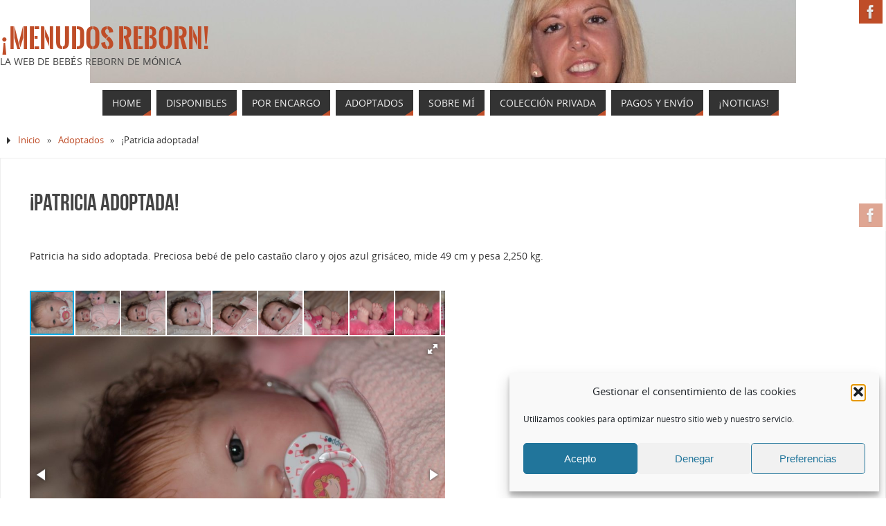

--- FILE ---
content_type: text/html; charset=UTF-8
request_url: https://www.menudosreborn.com/3557
body_size: 14929
content:
<!DOCTYPE html>
<html lang="es">
<head>
<meta name="viewport" content="width=device-width, user-scalable=yes, initial-scale=1.0, minimum-scale=1.0, maximum-scale=3.0">
<meta http-equiv="Content-Type" content="text/html; charset=UTF-8" />
<link rel="profile" href="https://gmpg.org/xfn/11" />
<link rel="pingback" href="https://www.menudosreborn.com/wordpress/xmlrpc.php" />
<title>¡Patricia adoptada! &#8211; ¡Menudos reborn!</title>
<meta name='robots' content='max-image-preview:large' />
<link rel="alternate" type="application/rss+xml" title="¡Menudos reborn! &raquo; Feed" href="https://www.menudosreborn.com/feed" />
<link rel="alternate" type="application/rss+xml" title="¡Menudos reborn! &raquo; Feed de los comentarios" href="https://www.menudosreborn.com/comments/feed" />
<link rel="alternate" type="application/rss+xml" title="¡Menudos reborn! &raquo; Comentario ¡Patricia adoptada! del feed" href="https://www.menudosreborn.com/3557/feed" />
<link rel="alternate" title="oEmbed (JSON)" type="application/json+oembed" href="https://www.menudosreborn.com/wp-json/oembed/1.0/embed?url=https%3A%2F%2Fwww.menudosreborn.com%2F3557" />
<link rel="alternate" title="oEmbed (XML)" type="text/xml+oembed" href="https://www.menudosreborn.com/wp-json/oembed/1.0/embed?url=https%3A%2F%2Fwww.menudosreborn.com%2F3557&#038;format=xml" />
<style id='wp-img-auto-sizes-contain-inline-css' type='text/css'>
img:is([sizes=auto i],[sizes^="auto," i]){contain-intrinsic-size:3000px 1500px}
/*# sourceURL=wp-img-auto-sizes-contain-inline-css */
</style>
<link rel="stylesheet" href="https://www.menudosreborn.com/wordpress/wp-content/cache/minify/6bcac.css" media="all" />


<style id='wp-emoji-styles-inline-css' type='text/css'>

	img.wp-smiley, img.emoji {
		display: inline !important;
		border: none !important;
		box-shadow: none !important;
		height: 1em !important;
		width: 1em !important;
		margin: 0 0.07em !important;
		vertical-align: -0.1em !important;
		background: none !important;
		padding: 0 !important;
	}
/*# sourceURL=wp-emoji-styles-inline-css */
</style>
<style id='wp-block-library-inline-css' type='text/css'>
:root{--wp-block-synced-color:#7a00df;--wp-block-synced-color--rgb:122,0,223;--wp-bound-block-color:var(--wp-block-synced-color);--wp-editor-canvas-background:#ddd;--wp-admin-theme-color:#007cba;--wp-admin-theme-color--rgb:0,124,186;--wp-admin-theme-color-darker-10:#006ba1;--wp-admin-theme-color-darker-10--rgb:0,107,160.5;--wp-admin-theme-color-darker-20:#005a87;--wp-admin-theme-color-darker-20--rgb:0,90,135;--wp-admin-border-width-focus:2px}@media (min-resolution:192dpi){:root{--wp-admin-border-width-focus:1.5px}}.wp-element-button{cursor:pointer}:root .has-very-light-gray-background-color{background-color:#eee}:root .has-very-dark-gray-background-color{background-color:#313131}:root .has-very-light-gray-color{color:#eee}:root .has-very-dark-gray-color{color:#313131}:root .has-vivid-green-cyan-to-vivid-cyan-blue-gradient-background{background:linear-gradient(135deg,#00d084,#0693e3)}:root .has-purple-crush-gradient-background{background:linear-gradient(135deg,#34e2e4,#4721fb 50%,#ab1dfe)}:root .has-hazy-dawn-gradient-background{background:linear-gradient(135deg,#faaca8,#dad0ec)}:root .has-subdued-olive-gradient-background{background:linear-gradient(135deg,#fafae1,#67a671)}:root .has-atomic-cream-gradient-background{background:linear-gradient(135deg,#fdd79a,#004a59)}:root .has-nightshade-gradient-background{background:linear-gradient(135deg,#330968,#31cdcf)}:root .has-midnight-gradient-background{background:linear-gradient(135deg,#020381,#2874fc)}:root{--wp--preset--font-size--normal:16px;--wp--preset--font-size--huge:42px}.has-regular-font-size{font-size:1em}.has-larger-font-size{font-size:2.625em}.has-normal-font-size{font-size:var(--wp--preset--font-size--normal)}.has-huge-font-size{font-size:var(--wp--preset--font-size--huge)}.has-text-align-center{text-align:center}.has-text-align-left{text-align:left}.has-text-align-right{text-align:right}.has-fit-text{white-space:nowrap!important}#end-resizable-editor-section{display:none}.aligncenter{clear:both}.items-justified-left{justify-content:flex-start}.items-justified-center{justify-content:center}.items-justified-right{justify-content:flex-end}.items-justified-space-between{justify-content:space-between}.screen-reader-text{border:0;clip-path:inset(50%);height:1px;margin:-1px;overflow:hidden;padding:0;position:absolute;width:1px;word-wrap:normal!important}.screen-reader-text:focus{background-color:#ddd;clip-path:none;color:#444;display:block;font-size:1em;height:auto;left:5px;line-height:normal;padding:15px 23px 14px;text-decoration:none;top:5px;width:auto;z-index:100000}html :where(.has-border-color){border-style:solid}html :where([style*=border-top-color]){border-top-style:solid}html :where([style*=border-right-color]){border-right-style:solid}html :where([style*=border-bottom-color]){border-bottom-style:solid}html :where([style*=border-left-color]){border-left-style:solid}html :where([style*=border-width]){border-style:solid}html :where([style*=border-top-width]){border-top-style:solid}html :where([style*=border-right-width]){border-right-style:solid}html :where([style*=border-bottom-width]){border-bottom-style:solid}html :where([style*=border-left-width]){border-left-style:solid}html :where(img[class*=wp-image-]){height:auto;max-width:100%}:where(figure){margin:0 0 1em}html :where(.is-position-sticky){--wp-admin--admin-bar--position-offset:var(--wp-admin--admin-bar--height,0px)}@media screen and (max-width:600px){html :where(.is-position-sticky){--wp-admin--admin-bar--position-offset:0px}}

/*# sourceURL=wp-block-library-inline-css */
</style><style id='global-styles-inline-css' type='text/css'>
:root{--wp--preset--aspect-ratio--square: 1;--wp--preset--aspect-ratio--4-3: 4/3;--wp--preset--aspect-ratio--3-4: 3/4;--wp--preset--aspect-ratio--3-2: 3/2;--wp--preset--aspect-ratio--2-3: 2/3;--wp--preset--aspect-ratio--16-9: 16/9;--wp--preset--aspect-ratio--9-16: 9/16;--wp--preset--color--black: #000000;--wp--preset--color--cyan-bluish-gray: #abb8c3;--wp--preset--color--white: #ffffff;--wp--preset--color--pale-pink: #f78da7;--wp--preset--color--vivid-red: #cf2e2e;--wp--preset--color--luminous-vivid-orange: #ff6900;--wp--preset--color--luminous-vivid-amber: #fcb900;--wp--preset--color--light-green-cyan: #7bdcb5;--wp--preset--color--vivid-green-cyan: #00d084;--wp--preset--color--pale-cyan-blue: #8ed1fc;--wp--preset--color--vivid-cyan-blue: #0693e3;--wp--preset--color--vivid-purple: #9b51e0;--wp--preset--gradient--vivid-cyan-blue-to-vivid-purple: linear-gradient(135deg,rgb(6,147,227) 0%,rgb(155,81,224) 100%);--wp--preset--gradient--light-green-cyan-to-vivid-green-cyan: linear-gradient(135deg,rgb(122,220,180) 0%,rgb(0,208,130) 100%);--wp--preset--gradient--luminous-vivid-amber-to-luminous-vivid-orange: linear-gradient(135deg,rgb(252,185,0) 0%,rgb(255,105,0) 100%);--wp--preset--gradient--luminous-vivid-orange-to-vivid-red: linear-gradient(135deg,rgb(255,105,0) 0%,rgb(207,46,46) 100%);--wp--preset--gradient--very-light-gray-to-cyan-bluish-gray: linear-gradient(135deg,rgb(238,238,238) 0%,rgb(169,184,195) 100%);--wp--preset--gradient--cool-to-warm-spectrum: linear-gradient(135deg,rgb(74,234,220) 0%,rgb(151,120,209) 20%,rgb(207,42,186) 40%,rgb(238,44,130) 60%,rgb(251,105,98) 80%,rgb(254,248,76) 100%);--wp--preset--gradient--blush-light-purple: linear-gradient(135deg,rgb(255,206,236) 0%,rgb(152,150,240) 100%);--wp--preset--gradient--blush-bordeaux: linear-gradient(135deg,rgb(254,205,165) 0%,rgb(254,45,45) 50%,rgb(107,0,62) 100%);--wp--preset--gradient--luminous-dusk: linear-gradient(135deg,rgb(255,203,112) 0%,rgb(199,81,192) 50%,rgb(65,88,208) 100%);--wp--preset--gradient--pale-ocean: linear-gradient(135deg,rgb(255,245,203) 0%,rgb(182,227,212) 50%,rgb(51,167,181) 100%);--wp--preset--gradient--electric-grass: linear-gradient(135deg,rgb(202,248,128) 0%,rgb(113,206,126) 100%);--wp--preset--gradient--midnight: linear-gradient(135deg,rgb(2,3,129) 0%,rgb(40,116,252) 100%);--wp--preset--font-size--small: 13px;--wp--preset--font-size--medium: 20px;--wp--preset--font-size--large: 36px;--wp--preset--font-size--x-large: 42px;--wp--preset--spacing--20: 0.44rem;--wp--preset--spacing--30: 0.67rem;--wp--preset--spacing--40: 1rem;--wp--preset--spacing--50: 1.5rem;--wp--preset--spacing--60: 2.25rem;--wp--preset--spacing--70: 3.38rem;--wp--preset--spacing--80: 5.06rem;--wp--preset--shadow--natural: 6px 6px 9px rgba(0, 0, 0, 0.2);--wp--preset--shadow--deep: 12px 12px 50px rgba(0, 0, 0, 0.4);--wp--preset--shadow--sharp: 6px 6px 0px rgba(0, 0, 0, 0.2);--wp--preset--shadow--outlined: 6px 6px 0px -3px rgb(255, 255, 255), 6px 6px rgb(0, 0, 0);--wp--preset--shadow--crisp: 6px 6px 0px rgb(0, 0, 0);}:where(.is-layout-flex){gap: 0.5em;}:where(.is-layout-grid){gap: 0.5em;}body .is-layout-flex{display: flex;}.is-layout-flex{flex-wrap: wrap;align-items: center;}.is-layout-flex > :is(*, div){margin: 0;}body .is-layout-grid{display: grid;}.is-layout-grid > :is(*, div){margin: 0;}:where(.wp-block-columns.is-layout-flex){gap: 2em;}:where(.wp-block-columns.is-layout-grid){gap: 2em;}:where(.wp-block-post-template.is-layout-flex){gap: 1.25em;}:where(.wp-block-post-template.is-layout-grid){gap: 1.25em;}.has-black-color{color: var(--wp--preset--color--black) !important;}.has-cyan-bluish-gray-color{color: var(--wp--preset--color--cyan-bluish-gray) !important;}.has-white-color{color: var(--wp--preset--color--white) !important;}.has-pale-pink-color{color: var(--wp--preset--color--pale-pink) !important;}.has-vivid-red-color{color: var(--wp--preset--color--vivid-red) !important;}.has-luminous-vivid-orange-color{color: var(--wp--preset--color--luminous-vivid-orange) !important;}.has-luminous-vivid-amber-color{color: var(--wp--preset--color--luminous-vivid-amber) !important;}.has-light-green-cyan-color{color: var(--wp--preset--color--light-green-cyan) !important;}.has-vivid-green-cyan-color{color: var(--wp--preset--color--vivid-green-cyan) !important;}.has-pale-cyan-blue-color{color: var(--wp--preset--color--pale-cyan-blue) !important;}.has-vivid-cyan-blue-color{color: var(--wp--preset--color--vivid-cyan-blue) !important;}.has-vivid-purple-color{color: var(--wp--preset--color--vivid-purple) !important;}.has-black-background-color{background-color: var(--wp--preset--color--black) !important;}.has-cyan-bluish-gray-background-color{background-color: var(--wp--preset--color--cyan-bluish-gray) !important;}.has-white-background-color{background-color: var(--wp--preset--color--white) !important;}.has-pale-pink-background-color{background-color: var(--wp--preset--color--pale-pink) !important;}.has-vivid-red-background-color{background-color: var(--wp--preset--color--vivid-red) !important;}.has-luminous-vivid-orange-background-color{background-color: var(--wp--preset--color--luminous-vivid-orange) !important;}.has-luminous-vivid-amber-background-color{background-color: var(--wp--preset--color--luminous-vivid-amber) !important;}.has-light-green-cyan-background-color{background-color: var(--wp--preset--color--light-green-cyan) !important;}.has-vivid-green-cyan-background-color{background-color: var(--wp--preset--color--vivid-green-cyan) !important;}.has-pale-cyan-blue-background-color{background-color: var(--wp--preset--color--pale-cyan-blue) !important;}.has-vivid-cyan-blue-background-color{background-color: var(--wp--preset--color--vivid-cyan-blue) !important;}.has-vivid-purple-background-color{background-color: var(--wp--preset--color--vivid-purple) !important;}.has-black-border-color{border-color: var(--wp--preset--color--black) !important;}.has-cyan-bluish-gray-border-color{border-color: var(--wp--preset--color--cyan-bluish-gray) !important;}.has-white-border-color{border-color: var(--wp--preset--color--white) !important;}.has-pale-pink-border-color{border-color: var(--wp--preset--color--pale-pink) !important;}.has-vivid-red-border-color{border-color: var(--wp--preset--color--vivid-red) !important;}.has-luminous-vivid-orange-border-color{border-color: var(--wp--preset--color--luminous-vivid-orange) !important;}.has-luminous-vivid-amber-border-color{border-color: var(--wp--preset--color--luminous-vivid-amber) !important;}.has-light-green-cyan-border-color{border-color: var(--wp--preset--color--light-green-cyan) !important;}.has-vivid-green-cyan-border-color{border-color: var(--wp--preset--color--vivid-green-cyan) !important;}.has-pale-cyan-blue-border-color{border-color: var(--wp--preset--color--pale-cyan-blue) !important;}.has-vivid-cyan-blue-border-color{border-color: var(--wp--preset--color--vivid-cyan-blue) !important;}.has-vivid-purple-border-color{border-color: var(--wp--preset--color--vivid-purple) !important;}.has-vivid-cyan-blue-to-vivid-purple-gradient-background{background: var(--wp--preset--gradient--vivid-cyan-blue-to-vivid-purple) !important;}.has-light-green-cyan-to-vivid-green-cyan-gradient-background{background: var(--wp--preset--gradient--light-green-cyan-to-vivid-green-cyan) !important;}.has-luminous-vivid-amber-to-luminous-vivid-orange-gradient-background{background: var(--wp--preset--gradient--luminous-vivid-amber-to-luminous-vivid-orange) !important;}.has-luminous-vivid-orange-to-vivid-red-gradient-background{background: var(--wp--preset--gradient--luminous-vivid-orange-to-vivid-red) !important;}.has-very-light-gray-to-cyan-bluish-gray-gradient-background{background: var(--wp--preset--gradient--very-light-gray-to-cyan-bluish-gray) !important;}.has-cool-to-warm-spectrum-gradient-background{background: var(--wp--preset--gradient--cool-to-warm-spectrum) !important;}.has-blush-light-purple-gradient-background{background: var(--wp--preset--gradient--blush-light-purple) !important;}.has-blush-bordeaux-gradient-background{background: var(--wp--preset--gradient--blush-bordeaux) !important;}.has-luminous-dusk-gradient-background{background: var(--wp--preset--gradient--luminous-dusk) !important;}.has-pale-ocean-gradient-background{background: var(--wp--preset--gradient--pale-ocean) !important;}.has-electric-grass-gradient-background{background: var(--wp--preset--gradient--electric-grass) !important;}.has-midnight-gradient-background{background: var(--wp--preset--gradient--midnight) !important;}.has-small-font-size{font-size: var(--wp--preset--font-size--small) !important;}.has-medium-font-size{font-size: var(--wp--preset--font-size--medium) !important;}.has-large-font-size{font-size: var(--wp--preset--font-size--large) !important;}.has-x-large-font-size{font-size: var(--wp--preset--font-size--x-large) !important;}
/*# sourceURL=global-styles-inline-css */
</style>

<style id='classic-theme-styles-inline-css' type='text/css'>
/*! This file is auto-generated */
.wp-block-button__link{color:#fff;background-color:#32373c;border-radius:9999px;box-shadow:none;text-decoration:none;padding:calc(.667em + 2px) calc(1.333em + 2px);font-size:1.125em}.wp-block-file__button{background:#32373c;color:#fff;text-decoration:none}
/*# sourceURL=/wp-includes/css/classic-themes.min.css */
</style>
<link rel="stylesheet" href="https://www.menudosreborn.com/wordpress/wp-content/cache/minify/273a7.css" media="all" />



<style id='parabola-style-inline-css' type='text/css'>
#header, #main, .topmenu, #colophon, #footer2-inner { max-width: 1400px; } #container.one-column { } #container.two-columns-right #secondary { width:800px; float:right; } #container.two-columns-right #content { width:580px; float:left; } /*fallback*/ #container.two-columns-right #content { width:calc(100% - 820px); float:left; } #container.two-columns-left #primary { width:800px; float:left; } #container.two-columns-left #content { width:580px; float:right; } /*fallback*/ #container.two-columns-left #content { width:-moz-calc(100% - 820px); float:right; width:-webkit-calc(100% - 820px); width:calc(100% - 820px); } #container.three-columns-right .sidey { width:400px; float:left; } #container.three-columns-right #primary { margin-left:20px; margin-right:20px; } #container.three-columns-right #content { width:560px; float:left; } /*fallback*/ #container.three-columns-right #content { width:-moz-calc(100% - 840px); float:left; width:-webkit-calc(100% - 840px); width:calc(100% - 840px);} #container.three-columns-left .sidey { width:400px; float:left; } #container.three-columns-left #secondary {margin-left:20px; margin-right:20px; } #container.three-columns-left #content { width:560px; float:right;} /*fallback*/ #container.three-columns-left #content { width:-moz-calc(100% - 840px); float:right; width:-webkit-calc(100% - 840px); width:calc(100% - 840px); } #container.three-columns-sided .sidey { width:400px; float:left; } #container.three-columns-sided #secondary { float:right; } #container.three-columns-sided #content { width:560px; float:right; /*fallback*/ width:-moz-calc(100% - 840px); float:right; width:-webkit-calc(100% - 840px); float:right; width:calc(100% - 840px); float:right; margin: 0 420px 0 -1400px; } body { font-family: "Open Sans"; } #content h1.entry-title a, #content h2.entry-title a, #content h1.entry-title , #content h2.entry-title, #frontpage .nivo-caption h3, .column-header-image, .column-header-noimage, .columnmore { font-family: "Bebas Neue"; } .widget-title, .widget-title a { line-height: normal; font-family: "Bebas Neue"; } .entry-content h1, .entry-content h2, .entry-content h3, .entry-content h4, .entry-content h5, .entry-content h6, h3#comments-title, #comments #reply-title { font-family: "Yanone Kaffeesatz Regular"; } #site-title span a { font-family: "Oswald Stencil"; } #access ul li a, #access ul li a span { font-family: "Open Sans"; } body { color: #333333; background-color: #ededd3 } a { color: #BF4D28; } a:hover { color: #E6AC27; } #header-full { background-color: #FFFFFF; } #site-title span a { color:#BF4D28; } #site-description { color:#444444; } .socials a { background-color: #BF4D28; } .socials .socials-hover { background-color: #333333; } .breadcrumbs:before { border-color: transparent transparent transparent #333333; } #access a, #nav-toggle span { color: #EEEEEE; background-color: #333333; } @media (max-width: 650px) { #access, #nav-toggle { background-color: #333333; } } #access a:hover { color: #E6AC27; background-color: #444444; } #access > .menu > ul > li > a:after, #access > .menu > ul ul:after { border-color: transparent transparent #BF4D28 transparent; } #access ul li:hover a:after { border-bottom-color:#E6AC27;} #access ul li.current_page_item > a, #access ul li.current-menu-item > a, /*#access ul li.current_page_parent > a, #access ul li.current-menu-parent > a,*/ #access ul li.current_page_ancestor > a, #access ul li.current-menu-ancestor > a { color: #FFFFFF; background-color: #000000; } #access ul li.current_page_item > a:hover, #access ul li.current-menu-item > a:hover, /*#access ul li.current_page_parent > a:hover, #access ul li.current-menu-parent > a:hover,*/ #access ul li.current_page_ancestor > a:hover, #access ul li.current-menu-ancestor > a:hover { color: #E6AC27; } .topmenu ul li a { color: #666666; } .topmenu ul li a:after { border-color: #BF4D28 transparent transparent transparent; } .topmenu ul li a:hover:after {border-top-color:#E6AC27} .topmenu ul li a:hover { color: #666666; background-color: #FFFFFF; } div.post, div.page, div.hentry, div.product, div[class^='post-'], #comments, .comments, .column-text, .column-image, #srights, #slefts, #front-text3, #front-text4, .page-title, .page-header, article.post, article.page, article.hentry, .contentsearch, #author-info, #nav-below, .yoyo > li, .woocommerce #mainwoo { background-color: #FFFFFF; } div.post, div.page, div.hentry, .sidey .widget-container, #comments, .commentlist .comment-body, article.post, article.page, article.hentry, #nav-below, .page-header, .yoyo > li, #front-text3, #front-text4 { border-color: #EEEEEE; } #author-info, #entry-author-info { border-color: #F7F7F7; } #entry-author-info #author-avatar, #author-info #author-avatar { border-color: #EEEEEE; } article.sticky:hover { border-color: rgba(230,172,39,.6); } .sidey .widget-container { color: #333333; background-color: #FFFFFF; } .sidey .widget-title { color: #FFFFFF; background-color: #444444; } .sidey .widget-title:after { border-color: transparent transparent #BF4D28; } .sidey .widget-container a { color: #BF4D28; } .sidey .widget-container a:hover { color: #E6AC27; } .entry-content h1, .entry-content h2, .entry-content h3, .entry-content h4, .entry-content h5, .entry-content h6 { color: #444444; } .entry-title, .entry-title a, .page-title { color: #444444; } .entry-title a:hover { color: #000000; } #content h3.entry-format { color: #EEEEEE; background-color: #333333; border-color: #333333; } #content h3.entry-format { color: #EEEEEE; background-color: #333333; border-color: #333333; } .comments-link { background-color: #F7F7F7; } .comments-link:before { border-color: #F7F7F7 transparent transparent; } #footer { color: #AAAAAA; background-color: #FFFFFF; } #footer2 { color: #AAAAAA; background-color: #FFFFFF; border-color:rgba(255,255,255,.1); } #footer a { color: #BF4D28; } #footer a:hover { color: #E6AC27; } #footer2 a { color: #BF4D28; } #footer2 a:hover { color: #E6AC27; } #footer .widget-container { color: #333333; background-color: #FFFFFF; } #footer .widget-title { color: #FFFFFF; background-color: #444444; } #footer .widget-title:after { border-color: transparent transparent #BF4D28; } .footermenu ul li a:after { border-color: transparent transparent #BF4D28 transparent; } a.continue-reading-link { color:#EEEEEE !important; background:#333333; border-color:#EEEEEE; } a.continue-reading-link:hover { background-color:#BF4D28; } .button, #respond .form-submit input#submit { background-color: #F7F7F7; border-color: #EEEEEE; } .button:hover, #respond .form-submit input#submit:hover { border-color: #CCCCCC; } .entry-content tr th, .entry-content thead th { color: #FFFFFF; background-color: #444444; } .entry-content fieldset, .entry-content tr td { border-color: #CCCCCC; } hr { background-color: #CCCCCC; } input[type="text"], input[type="password"], input[type="email"], textarea, select, input[type="color"],input[type="date"],input[type="datetime"],input[type="datetime-local"],input[type="month"],input[type="number"],input[type="range"], input[type="search"],input[type="tel"],input[type="time"],input[type="url"],input[type="week"] { background-color: #F7F7F7; border-color: #CCCCCC #EEEEEE #EEEEEE #CCCCCC; color: #333333; } input[type="submit"], input[type="reset"] { color: #333333; background-color: #F7F7F7; border-color: #EEEEEE;} input[type="text"]:hover, input[type="password"]:hover, input[type="email"]:hover, textarea:hover, input[type="color"]:hover, input[type="date"]:hover, input[type="datetime"]:hover, input[type="datetime-local"]:hover, input[type="month"]:hover, input[type="number"]:hover, input[type="range"]:hover, input[type="search"]:hover, input[type="tel"]:hover, input[type="time"]:hover, input[type="url"]:hover, input[type="week"]:hover { background-color: rgb(247,247,247); background-color: rgba(247,247,247,0.4); } .entry-content code { border-color: #CCCCCC; background-color: #F7F7F7; } .entry-content pre { background-color: #F7F7F7; } .entry-content blockquote { border-color: #BF4D28; background-color: #F7F7F7; } abbr, acronym { border-color: #333333; } span.edit-link { color: #333333; background-color: #EEEEEE; border-color: #F7F7F7; } .meta-border .entry-meta span, .meta-border .entry-utility span.bl_posted { border-color: #F7F7F7; } .meta-accented .entry-meta span, .meta-accented .entry-utility span.bl_posted { background-color: #EEEEEE; border-color: #F7F7F7; } .comment-meta a { color: #999999; } .comment-author { background-color: #F7F7F7; } .comment-details:after { border-color: transparent transparent transparent #F7F7F7; } .comment:hover > div > .comment-author { background-color: #EEEEEE; } .comment:hover > div > .comment-author .comment-details:after { border-color: transparent transparent transparent #EEEEEE; } #respond .form-allowed-tags { color: #999999; } .comment .reply a { border-color: #EEEEEE; color: #333333;} .comment .reply a:hover { background-color: #EEEEEE } .nav-next a:hover, .nav-previous a:hover {background: #F7F7F7} .pagination .current { font-weight: bold; } .pagination span, .pagination a { background-color: #FFFFFF; } .pagination a:hover { background-color: #333333;color:#BF4D28} .page-link em {background-color: #333333; color:#BF4D28;} .page-link a em {color:#E6AC27;} .page-link a:hover em {background-color:#444444;} #searchform input[type="text"] {color:#999999;} #toTop {border-color:transparent transparent #FFFFFF;} #toTop:after {border-color:transparent transparent #FFFFFF;} #toTop:hover:after {border-bottom-color:#BF4D28;} .caption-accented .wp-caption { background-color:rgb(191,77,40); background-color:rgba(191,77,40,0.8); color:#FFFFFF} .meta-themed .entry-meta span { color: #999999; background-color: #F7F7F7; border-color: #EEEEEE; } .meta-themed .entry-meta span:hover { background-color: #EEEEEE; } .meta-themed .entry-meta span a:hover { color: #333333; } .entry-content, .entry-summary, #front-text3, #front-text4 { text-align:Justify ; } html { font-size:14px; line-height:1.7em; } #bg_image {display:block;margin:0 auto;} #content h1.entry-title, #content h2.entry-title { font-size:34px ;} .widget-title, .widget-title a { font-size:18px ;} .entry-content h1 { font-size: 2.676em; } #frontpage h1 { font-size: 2.076em; } .entry-content h2 { font-size: 2.352em; } #frontpage h2 { font-size: 1.752em; } .entry-content h3 { font-size: 2.028em; } #frontpage h3 { font-size: 1.428em; } .entry-content h4 { font-size: 1.704em; } #frontpage h4 { font-size: 1.104em; } .entry-content h5 { font-size: 1.38em; } #frontpage h5 { font-size: 0.78em; } .entry-content h6 { font-size: 1.056em; } #frontpage h6 { font-size: 0.456em; } #site-title span a { font-size:38px ;} #access ul li a { font-size:14px ;} #access ul ul ul a {font-size:12px;} .nocomments, .nocomments2 {display:none;} #header-container > div:first-child { margin:40px 0 0 0px;} .entry-meta .author { display:none; } .entry-meta span.bl_categ { display:none; } .entry-content p, .entry-content ul, .entry-content ol, .entry-content dd, .entry-content pre, .entry-content hr, .commentlist p { margin-bottom: 1.0em; } #header-widget-area { width: 33%; } #branding { height:120px; } @media (max-width: 1920px) {#branding, #bg_image { height:auto; max-width:100%; min-height:inherit !important; } } @media (max-width: 800px) { #content h1.entry-title, #content h2.entry-title { font-size:32.3px ; } #site-title span a { font-size:34.2px;} } @media (max-width: 650px) { #content h1.entry-title, #content h2.entry-title {font-size:30.6px ;} #site-title span a { font-size:30.4px;} } @media (max-width: 480px) { #site-title span a { font-size:22.8px;} } 
/* Parabola Custom CSS */ /* .category .page-header { display: none; } */ .category .page-title { display: none; } #content .category-archive-meta p { font-size: 24px; font-weight: bold; text-align: center; } .page-header .category-archive-meta { padding-left: 50px; padding-right: 50px; }
/*# sourceURL=parabola-style-inline-css */
</style>
<link rel="stylesheet" href="https://www.menudosreborn.com/wordpress/wp-content/cache/minify/179d8.css" media="all" />

<script src="https://www.menudosreborn.com/wordpress/wp-content/cache/minify/53d55.js"></script>




<script type="text/javascript" id="parabola-frontend-js-extra">
/* <![CDATA[ */
var parabola_settings = {"masonry":"0","magazine":"0","mobile":"1","fitvids":"1"};
//# sourceURL=parabola-frontend-js-extra
/* ]]> */
</script>
<script src="https://www.menudosreborn.com/wordpress/wp-content/cache/minify/e12cb.js"></script>

<link rel="https://api.w.org/" href="https://www.menudosreborn.com/wp-json/" /><link rel="alternate" title="JSON" type="application/json" href="https://www.menudosreborn.com/wp-json/wp/v2/posts/3557" /><link rel="canonical" href="https://www.menudosreborn.com/3557" />
			<style>.cmplz-hidden {
					display: none !important;
				}</style><!-- Analytics by WP Statistics - https://wp-statistics.com -->
<style type="text/css" id="custom-background-css">
body.custom-background { background-color: #ffffff; }
</style>
	<link rel="icon" href="https://www.menudosreborn.com/wordpress/wp-content/uploads/2021/10/cropped-Favicon2-32x32.jpg" sizes="32x32" />
<link rel="icon" href="https://www.menudosreborn.com/wordpress/wp-content/uploads/2021/10/cropped-Favicon2-192x192.jpg" sizes="192x192" />
<link rel="apple-touch-icon" href="https://www.menudosreborn.com/wordpress/wp-content/uploads/2021/10/cropped-Favicon2-180x180.jpg" />
<meta name="msapplication-TileImage" content="https://www.menudosreborn.com/wordpress/wp-content/uploads/2021/10/cropped-Favicon2-270x270.jpg" />
<!--[if lt IE 9]>
<script>
document.createElement('header');
document.createElement('nav');
document.createElement('section');
document.createElement('article');
document.createElement('aside');
document.createElement('footer');
</script>
<![endif]-->
</head>
<body data-rsssl=1 data-cmplz=1 class="wp-singular post-template-default single single-post postid-3557 single-format-standard custom-background wp-theme-parabola parabola-image-five caption-light meta-light parabola_triagles parabola-menu-center">

<div id="toTop"> </div>
<div id="wrapper" class="hfeed">

<div class="socials" id="srights">
			<a  target="_blank"  rel="nofollow" href="http://www.facebook.com/menudos.reborn"
			class="socialicons social-Facebook" title="http://www.facebook.com/menudos.reborn">
				<img alt="Facebook" src="https://www.menudosreborn.com/wordpress/wp-content/themes/parabola/images/socials/Facebook.png" />
			</a></div>
<div id="header-full">

<header id="header">


		<div id="masthead">

			<div id="branding" role="banner" >

				<img id="bg_image" alt="¡Menudos reborn!" title="¡Menudos reborn!" src="https://www.menudosreborn.com/wordpress/wp-content/uploads/2014/12/cropped-Monny_1886_cropped.jpg"  /><div id="header-container">
<div><div id="site-title"><span> <a href="https://www.menudosreborn.com/" title="¡Menudos reborn!" rel="home">¡Menudos reborn!</a> </span></div><div id="site-description" >La web de bebés reborn de Mónica</div></div><div class="socials" id="sheader">
			<a  target="_blank"  rel="nofollow" href="http://www.facebook.com/menudos.reborn"
			class="socialicons social-Facebook" title="http://www.facebook.com/menudos.reborn">
				<img alt="Facebook" src="https://www.menudosreborn.com/wordpress/wp-content/themes/parabola/images/socials/Facebook.png" />
			</a></div></div>								<div style="clear:both;"></div>

			</div><!-- #branding -->
			<a id="nav-toggle"><span>&nbsp;</span></a>
			
			<nav id="access" class="jssafe" role="navigation">

					<div class="skip-link screen-reader-text"><a href="#content" title="Ir al contenido">Ir al contenido</a></div>
	<div class="menu"><ul id="prime_nav" class="menu"><li id="menu-item-420" class="menu-item menu-item-type-custom menu-item-object-custom menu-item-home menu-item-420"><a href="https://www.menudosreborn.com/"><span>Home</span></a></li>
<li id="menu-item-423" class="menu-item menu-item-type-taxonomy menu-item-object-category menu-item-423"><a href="https://www.menudosreborn.com/category/en-adopcion"><span>Disponibles</span></a></li>
<li id="menu-item-1103" class="menu-item menu-item-type-taxonomy menu-item-object-category menu-item-1103"><a href="https://www.menudosreborn.com/category/por-encargo"><span>Por encargo</span></a></li>
<li id="menu-item-422" class="menu-item menu-item-type-taxonomy menu-item-object-category current-post-ancestor current-menu-parent current-post-parent menu-item-422"><a href="https://www.menudosreborn.com/category/adoptados"><span>Adoptados</span></a></li>
<li id="menu-item-417" class="menu-item menu-item-type-post_type menu-item-object-page menu-item-417"><a href="https://www.menudosreborn.com/sobre-mi"><span>Sobre mí</span></a></li>
<li id="menu-item-3984" class="menu-item menu-item-type-taxonomy menu-item-object-category menu-item-3984"><a href="https://www.menudosreborn.com/category/coleccion-privada"><span>Colección privada</span></a></li>
<li id="menu-item-603" class="menu-item menu-item-type-post_type menu-item-object-page menu-item-603"><a href="https://www.menudosreborn.com/pago-y-envio"><span>Pagos y envío</span></a></li>
<li id="menu-item-3581" class="menu-item menu-item-type-taxonomy menu-item-object-category menu-item-3581"><a href="https://www.menudosreborn.com/category/noticias"><span>¡Noticias!</span></a></li>
</ul></div>
			</nav><!-- #access -->

		</div><!-- #masthead -->

	<div style="clear:both;height:1px;width:1px;"> </div>

</header><!-- #header -->
</div><!-- #header-full -->
<div id="main">
	<div  id="forbottom" >
		
		<div style="clear:both;"> </div>

		<div class="breadcrumbs"><a href="https://www.menudosreborn.com">Inicio</a> &raquo;  <a href="https://www.menudosreborn.com/category/adoptados">Adoptados</a>  &raquo;  <span class="current">¡Patricia adoptada!</span></div><!--breadcrumbs-->
		<section id="container" class="one-column">
			<div id="content" role="main">
			

				<div id="post-3557" class="post-3557 post type-post status-publish format-standard hentry category-adoptados">
					<h1 class="entry-title">¡Patricia adoptada!</h1>
										<div class="entry-meta">
						&nbsp; <span class="author vcard" >Por  <a class="url fn n" rel="author" href="https://www.menudosreborn.com/author/dcrypt" title="Lee todas las entradas de dcrypt">dcrypt</a></span>  <span class="bl_categ"> <a href="https://www.menudosreborn.com/category/adoptados" rel="tag">Adoptados</a> </span>  					</div><!-- .entry-meta -->

					<div class="entry-content">
						<p>Patricia ha sido adoptada. Preciosa bebé de pelo castaño claro y ojos azul grisáceo, mide 49 cm y pesa 2,250 kg.<br />
<br />
<div class='fotorama--wp' data-ids='3317,3316,3315,3314,3313,3312,3311,3310,3309,3308,3307,3306,3305,3304,3303,3302,3301,3300,3299,3298,3297,3296,3295'data-nav='thumbs'data-allowfullscreen='true'data-fit='contain'data-loop='true'data-autoplay='5000'data-keyboard='true'data-arrows='true'data-click='false'data-swipe='true'data-navposition='top'data-link='file'data-itemtag='dl'data-icontag='dt'data-captiontag='dd'data-columns='0'data-size='large'data-width='600'data-auto='false'data-max-width='100%'data-ratio='1.5'>
		<style type="text/css">
			#gallery-1 {
				margin: auto;
			}
			#gallery-1 .gallery-item {
				float: left;
				margin-top: 10px;
				text-align: center;
				width: 100%;
			}
			#gallery-1 img {
				border: 2px solid #cfcfcf;
			}
			#gallery-1 .gallery-caption {
				margin-left: 0;
			}
			/* see gallery_shortcode() in wp-includes/media.php */
		</style>
		<div id='gallery-1' class='gallery galleryid-3557 gallery-columns-0 gallery-size-thumbnail'><dl class='gallery-item'>
			<dt class='gallery-icon landscape'>
				<a href='https://www.menudosreborn.com/wordpress/wp-content/uploads/2015/12/Patricia_5384-1024x683.jpg' data-full='https://www.menudosreborn.com/wordpress/wp-content/uploads/2015/12/Patricia_5384.jpg'><img decoding="async" width="150" height="150" src="https://www.menudosreborn.com/wordpress/wp-content/uploads/2015/12/Patricia_5384-150x150.jpg" class="attachment-thumbnail size-thumbnail" alt="" srcset="https://www.menudosreborn.com/wordpress/wp-content/uploads/2015/12/Patricia_5384-150x150.jpg 150w, https://www.menudosreborn.com/wordpress/wp-content/uploads/2015/12/Patricia_5384-75x75.jpg 75w, https://www.menudosreborn.com/wordpress/wp-content/uploads/2015/12/Patricia_5384-50x50.jpg 50w" sizes="(max-width: 150px) 100vw, 150px" /></a>
			</dt></dl><dl class='gallery-item'>
			<dt class='gallery-icon landscape'>
				<a href='https://www.menudosreborn.com/wordpress/wp-content/uploads/2015/12/Patricia_5383-1024x683.jpg' data-full='https://www.menudosreborn.com/wordpress/wp-content/uploads/2015/12/Patricia_5383.jpg'><img decoding="async" width="150" height="150" src="https://www.menudosreborn.com/wordpress/wp-content/uploads/2015/12/Patricia_5383-150x150.jpg" class="attachment-thumbnail size-thumbnail" alt="" srcset="https://www.menudosreborn.com/wordpress/wp-content/uploads/2015/12/Patricia_5383-150x150.jpg 150w, https://www.menudosreborn.com/wordpress/wp-content/uploads/2015/12/Patricia_5383-75x75.jpg 75w, https://www.menudosreborn.com/wordpress/wp-content/uploads/2015/12/Patricia_5383-50x50.jpg 50w" sizes="(max-width: 150px) 100vw, 150px" /></a>
			</dt></dl><dl class='gallery-item'>
			<dt class='gallery-icon landscape'>
				<a href='https://www.menudosreborn.com/wordpress/wp-content/uploads/2015/12/Patricia_5382-1024x683.jpg' data-full='https://www.menudosreborn.com/wordpress/wp-content/uploads/2015/12/Patricia_5382.jpg'><img decoding="async" width="150" height="150" src="https://www.menudosreborn.com/wordpress/wp-content/uploads/2015/12/Patricia_5382-150x150.jpg" class="attachment-thumbnail size-thumbnail" alt="" srcset="https://www.menudosreborn.com/wordpress/wp-content/uploads/2015/12/Patricia_5382-150x150.jpg 150w, https://www.menudosreborn.com/wordpress/wp-content/uploads/2015/12/Patricia_5382-75x75.jpg 75w, https://www.menudosreborn.com/wordpress/wp-content/uploads/2015/12/Patricia_5382-50x50.jpg 50w" sizes="(max-width: 150px) 100vw, 150px" /></a>
			</dt></dl><dl class='gallery-item'>
			<dt class='gallery-icon landscape'>
				<a href='https://www.menudosreborn.com/wordpress/wp-content/uploads/2015/12/Patricia_5381-1024x683.jpg' data-full='https://www.menudosreborn.com/wordpress/wp-content/uploads/2015/12/Patricia_5381.jpg'><img loading="lazy" decoding="async" width="150" height="150" src="https://www.menudosreborn.com/wordpress/wp-content/uploads/2015/12/Patricia_5381-150x150.jpg" class="attachment-thumbnail size-thumbnail" alt="" srcset="https://www.menudosreborn.com/wordpress/wp-content/uploads/2015/12/Patricia_5381-150x150.jpg 150w, https://www.menudosreborn.com/wordpress/wp-content/uploads/2015/12/Patricia_5381-75x75.jpg 75w, https://www.menudosreborn.com/wordpress/wp-content/uploads/2015/12/Patricia_5381-50x50.jpg 50w" sizes="auto, (max-width: 150px) 100vw, 150px" /></a>
			</dt></dl><dl class='gallery-item'>
			<dt class='gallery-icon landscape'>
				<a href='https://www.menudosreborn.com/wordpress/wp-content/uploads/2015/12/Patricia_5380-1024x683.jpg' data-full='https://www.menudosreborn.com/wordpress/wp-content/uploads/2015/12/Patricia_5380.jpg'><img loading="lazy" decoding="async" width="150" height="150" src="https://www.menudosreborn.com/wordpress/wp-content/uploads/2015/12/Patricia_5380-150x150.jpg" class="attachment-thumbnail size-thumbnail" alt="" srcset="https://www.menudosreborn.com/wordpress/wp-content/uploads/2015/12/Patricia_5380-150x150.jpg 150w, https://www.menudosreborn.com/wordpress/wp-content/uploads/2015/12/Patricia_5380-75x75.jpg 75w, https://www.menudosreborn.com/wordpress/wp-content/uploads/2015/12/Patricia_5380-50x50.jpg 50w" sizes="auto, (max-width: 150px) 100vw, 150px" /></a>
			</dt></dl><dl class='gallery-item'>
			<dt class='gallery-icon landscape'>
				<a href='https://www.menudosreborn.com/wordpress/wp-content/uploads/2015/12/Patricia_5379-1024x683.jpg' data-full='https://www.menudosreborn.com/wordpress/wp-content/uploads/2015/12/Patricia_5379.jpg'><img loading="lazy" decoding="async" width="150" height="150" src="https://www.menudosreborn.com/wordpress/wp-content/uploads/2015/12/Patricia_5379-150x150.jpg" class="attachment-thumbnail size-thumbnail" alt="" srcset="https://www.menudosreborn.com/wordpress/wp-content/uploads/2015/12/Patricia_5379-150x150.jpg 150w, https://www.menudosreborn.com/wordpress/wp-content/uploads/2015/12/Patricia_5379-75x75.jpg 75w, https://www.menudosreborn.com/wordpress/wp-content/uploads/2015/12/Patricia_5379-50x50.jpg 50w" sizes="auto, (max-width: 150px) 100vw, 150px" /></a>
			</dt></dl><dl class='gallery-item'>
			<dt class='gallery-icon landscape'>
				<a href='https://www.menudosreborn.com/wordpress/wp-content/uploads/2015/12/Patricia_5378-1024x683.jpg' data-full='https://www.menudosreborn.com/wordpress/wp-content/uploads/2015/12/Patricia_5378.jpg'><img loading="lazy" decoding="async" width="150" height="150" src="https://www.menudosreborn.com/wordpress/wp-content/uploads/2015/12/Patricia_5378-150x150.jpg" class="attachment-thumbnail size-thumbnail" alt="" srcset="https://www.menudosreborn.com/wordpress/wp-content/uploads/2015/12/Patricia_5378-150x150.jpg 150w, https://www.menudosreborn.com/wordpress/wp-content/uploads/2015/12/Patricia_5378-75x75.jpg 75w, https://www.menudosreborn.com/wordpress/wp-content/uploads/2015/12/Patricia_5378-50x50.jpg 50w" sizes="auto, (max-width: 150px) 100vw, 150px" /></a>
			</dt></dl><dl class='gallery-item'>
			<dt class='gallery-icon landscape'>
				<a href='https://www.menudosreborn.com/wordpress/wp-content/uploads/2015/12/Patricia_5377-1024x683.jpg' data-full='https://www.menudosreborn.com/wordpress/wp-content/uploads/2015/12/Patricia_5377.jpg'><img loading="lazy" decoding="async" width="150" height="150" src="https://www.menudosreborn.com/wordpress/wp-content/uploads/2015/12/Patricia_5377-150x150.jpg" class="attachment-thumbnail size-thumbnail" alt="" srcset="https://www.menudosreborn.com/wordpress/wp-content/uploads/2015/12/Patricia_5377-150x150.jpg 150w, https://www.menudosreborn.com/wordpress/wp-content/uploads/2015/12/Patricia_5377-75x75.jpg 75w, https://www.menudosreborn.com/wordpress/wp-content/uploads/2015/12/Patricia_5377-50x50.jpg 50w" sizes="auto, (max-width: 150px) 100vw, 150px" /></a>
			</dt></dl><dl class='gallery-item'>
			<dt class='gallery-icon landscape'>
				<a href='https://www.menudosreborn.com/wordpress/wp-content/uploads/2015/12/Patricia_5376-1024x683.jpg' data-full='https://www.menudosreborn.com/wordpress/wp-content/uploads/2015/12/Patricia_5376.jpg'><img loading="lazy" decoding="async" width="150" height="150" src="https://www.menudosreborn.com/wordpress/wp-content/uploads/2015/12/Patricia_5376-150x150.jpg" class="attachment-thumbnail size-thumbnail" alt="" srcset="https://www.menudosreborn.com/wordpress/wp-content/uploads/2015/12/Patricia_5376-150x150.jpg 150w, https://www.menudosreborn.com/wordpress/wp-content/uploads/2015/12/Patricia_5376-75x75.jpg 75w, https://www.menudosreborn.com/wordpress/wp-content/uploads/2015/12/Patricia_5376-50x50.jpg 50w" sizes="auto, (max-width: 150px) 100vw, 150px" /></a>
			</dt></dl><dl class='gallery-item'>
			<dt class='gallery-icon landscape'>
				<a href='https://www.menudosreborn.com/wordpress/wp-content/uploads/2015/12/Patricia_5375-1024x683.jpg' data-full='https://www.menudosreborn.com/wordpress/wp-content/uploads/2015/12/Patricia_5375.jpg'><img loading="lazy" decoding="async" width="150" height="150" src="https://www.menudosreborn.com/wordpress/wp-content/uploads/2015/12/Patricia_5375-150x150.jpg" class="attachment-thumbnail size-thumbnail" alt="" srcset="https://www.menudosreborn.com/wordpress/wp-content/uploads/2015/12/Patricia_5375-150x150.jpg 150w, https://www.menudosreborn.com/wordpress/wp-content/uploads/2015/12/Patricia_5375-75x75.jpg 75w, https://www.menudosreborn.com/wordpress/wp-content/uploads/2015/12/Patricia_5375-50x50.jpg 50w" sizes="auto, (max-width: 150px) 100vw, 150px" /></a>
			</dt></dl><dl class='gallery-item'>
			<dt class='gallery-icon landscape'>
				<a href='https://www.menudosreborn.com/wordpress/wp-content/uploads/2015/12/Patricia_5374-1024x683.jpg' data-full='https://www.menudosreborn.com/wordpress/wp-content/uploads/2015/12/Patricia_5374.jpg'><img loading="lazy" decoding="async" width="150" height="150" src="https://www.menudosreborn.com/wordpress/wp-content/uploads/2015/12/Patricia_5374-150x150.jpg" class="attachment-thumbnail size-thumbnail" alt="" srcset="https://www.menudosreborn.com/wordpress/wp-content/uploads/2015/12/Patricia_5374-150x150.jpg 150w, https://www.menudosreborn.com/wordpress/wp-content/uploads/2015/12/Patricia_5374-75x75.jpg 75w, https://www.menudosreborn.com/wordpress/wp-content/uploads/2015/12/Patricia_5374-50x50.jpg 50w" sizes="auto, (max-width: 150px) 100vw, 150px" /></a>
			</dt></dl><dl class='gallery-item'>
			<dt class='gallery-icon landscape'>
				<a href='https://www.menudosreborn.com/wordpress/wp-content/uploads/2015/12/Patricia_5373-1024x683.jpg' data-full='https://www.menudosreborn.com/wordpress/wp-content/uploads/2015/12/Patricia_5373.jpg'><img loading="lazy" decoding="async" width="150" height="150" src="https://www.menudosreborn.com/wordpress/wp-content/uploads/2015/12/Patricia_5373-150x150.jpg" class="attachment-thumbnail size-thumbnail" alt="" srcset="https://www.menudosreborn.com/wordpress/wp-content/uploads/2015/12/Patricia_5373-150x150.jpg 150w, https://www.menudosreborn.com/wordpress/wp-content/uploads/2015/12/Patricia_5373-75x75.jpg 75w, https://www.menudosreborn.com/wordpress/wp-content/uploads/2015/12/Patricia_5373-50x50.jpg 50w" sizes="auto, (max-width: 150px) 100vw, 150px" /></a>
			</dt></dl><dl class='gallery-item'>
			<dt class='gallery-icon landscape'>
				<a href='https://www.menudosreborn.com/wordpress/wp-content/uploads/2015/12/Patricia_5372-1024x683.jpg' data-full='https://www.menudosreborn.com/wordpress/wp-content/uploads/2015/12/Patricia_5372.jpg'><img loading="lazy" decoding="async" width="150" height="150" src="https://www.menudosreborn.com/wordpress/wp-content/uploads/2015/12/Patricia_5372-150x150.jpg" class="attachment-thumbnail size-thumbnail" alt="" srcset="https://www.menudosreborn.com/wordpress/wp-content/uploads/2015/12/Patricia_5372-150x150.jpg 150w, https://www.menudosreborn.com/wordpress/wp-content/uploads/2015/12/Patricia_5372-75x75.jpg 75w, https://www.menudosreborn.com/wordpress/wp-content/uploads/2015/12/Patricia_5372-50x50.jpg 50w" sizes="auto, (max-width: 150px) 100vw, 150px" /></a>
			</dt></dl><dl class='gallery-item'>
			<dt class='gallery-icon landscape'>
				<a href='https://www.menudosreborn.com/wordpress/wp-content/uploads/2015/12/Patricia_5371-1024x683.jpg' data-full='https://www.menudosreborn.com/wordpress/wp-content/uploads/2015/12/Patricia_5371.jpg'><img loading="lazy" decoding="async" width="150" height="150" src="https://www.menudosreborn.com/wordpress/wp-content/uploads/2015/12/Patricia_5371-150x150.jpg" class="attachment-thumbnail size-thumbnail" alt="" srcset="https://www.menudosreborn.com/wordpress/wp-content/uploads/2015/12/Patricia_5371-150x150.jpg 150w, https://www.menudosreborn.com/wordpress/wp-content/uploads/2015/12/Patricia_5371-75x75.jpg 75w, https://www.menudosreborn.com/wordpress/wp-content/uploads/2015/12/Patricia_5371-50x50.jpg 50w" sizes="auto, (max-width: 150px) 100vw, 150px" /></a>
			</dt></dl><dl class='gallery-item'>
			<dt class='gallery-icon landscape'>
				<a href='https://www.menudosreborn.com/wordpress/wp-content/uploads/2015/12/Patricia_5370-1024x683.jpg' data-full='https://www.menudosreborn.com/wordpress/wp-content/uploads/2015/12/Patricia_5370.jpg'><img loading="lazy" decoding="async" width="150" height="150" src="https://www.menudosreborn.com/wordpress/wp-content/uploads/2015/12/Patricia_5370-150x150.jpg" class="attachment-thumbnail size-thumbnail" alt="" srcset="https://www.menudosreborn.com/wordpress/wp-content/uploads/2015/12/Patricia_5370-150x150.jpg 150w, https://www.menudosreborn.com/wordpress/wp-content/uploads/2015/12/Patricia_5370-75x75.jpg 75w, https://www.menudosreborn.com/wordpress/wp-content/uploads/2015/12/Patricia_5370-50x50.jpg 50w" sizes="auto, (max-width: 150px) 100vw, 150px" /></a>
			</dt></dl><dl class='gallery-item'>
			<dt class='gallery-icon landscape'>
				<a href='https://www.menudosreborn.com/wordpress/wp-content/uploads/2015/12/Patricia_5369-1024x683.jpg' data-full='https://www.menudosreborn.com/wordpress/wp-content/uploads/2015/12/Patricia_5369.jpg'><img loading="lazy" decoding="async" width="150" height="150" src="https://www.menudosreborn.com/wordpress/wp-content/uploads/2015/12/Patricia_5369-150x150.jpg" class="attachment-thumbnail size-thumbnail" alt="" srcset="https://www.menudosreborn.com/wordpress/wp-content/uploads/2015/12/Patricia_5369-150x150.jpg 150w, https://www.menudosreborn.com/wordpress/wp-content/uploads/2015/12/Patricia_5369-75x75.jpg 75w, https://www.menudosreborn.com/wordpress/wp-content/uploads/2015/12/Patricia_5369-50x50.jpg 50w" sizes="auto, (max-width: 150px) 100vw, 150px" /></a>
			</dt></dl><dl class='gallery-item'>
			<dt class='gallery-icon landscape'>
				<a href='https://www.menudosreborn.com/wordpress/wp-content/uploads/2015/12/Patricia_5368-1024x683.jpg' data-full='https://www.menudosreborn.com/wordpress/wp-content/uploads/2015/12/Patricia_5368.jpg'><img loading="lazy" decoding="async" width="150" height="150" src="https://www.menudosreborn.com/wordpress/wp-content/uploads/2015/12/Patricia_5368-150x150.jpg" class="attachment-thumbnail size-thumbnail" alt="" srcset="https://www.menudosreborn.com/wordpress/wp-content/uploads/2015/12/Patricia_5368-150x150.jpg 150w, https://www.menudosreborn.com/wordpress/wp-content/uploads/2015/12/Patricia_5368-75x75.jpg 75w, https://www.menudosreborn.com/wordpress/wp-content/uploads/2015/12/Patricia_5368-50x50.jpg 50w" sizes="auto, (max-width: 150px) 100vw, 150px" /></a>
			</dt></dl><dl class='gallery-item'>
			<dt class='gallery-icon landscape'>
				<a href='https://www.menudosreborn.com/wordpress/wp-content/uploads/2015/12/Patricia_5367-1024x683.jpg' data-full='https://www.menudosreborn.com/wordpress/wp-content/uploads/2015/12/Patricia_5367.jpg'><img loading="lazy" decoding="async" width="150" height="150" src="https://www.menudosreborn.com/wordpress/wp-content/uploads/2015/12/Patricia_5367-150x150.jpg" class="attachment-thumbnail size-thumbnail" alt="" srcset="https://www.menudosreborn.com/wordpress/wp-content/uploads/2015/12/Patricia_5367-150x150.jpg 150w, https://www.menudosreborn.com/wordpress/wp-content/uploads/2015/12/Patricia_5367-75x75.jpg 75w, https://www.menudosreborn.com/wordpress/wp-content/uploads/2015/12/Patricia_5367-50x50.jpg 50w" sizes="auto, (max-width: 150px) 100vw, 150px" /></a>
			</dt></dl><dl class='gallery-item'>
			<dt class='gallery-icon landscape'>
				<a href='https://www.menudosreborn.com/wordpress/wp-content/uploads/2015/12/Patricia_5366-1024x683.jpg' data-full='https://www.menudosreborn.com/wordpress/wp-content/uploads/2015/12/Patricia_5366.jpg'><img loading="lazy" decoding="async" width="150" height="150" src="https://www.menudosreborn.com/wordpress/wp-content/uploads/2015/12/Patricia_5366-150x150.jpg" class="attachment-thumbnail size-thumbnail" alt="" srcset="https://www.menudosreborn.com/wordpress/wp-content/uploads/2015/12/Patricia_5366-150x150.jpg 150w, https://www.menudosreborn.com/wordpress/wp-content/uploads/2015/12/Patricia_5366-75x75.jpg 75w, https://www.menudosreborn.com/wordpress/wp-content/uploads/2015/12/Patricia_5366-50x50.jpg 50w" sizes="auto, (max-width: 150px) 100vw, 150px" /></a>
			</dt></dl><dl class='gallery-item'>
			<dt class='gallery-icon landscape'>
				<a href='https://www.menudosreborn.com/wordpress/wp-content/uploads/2015/12/Patricia_5365-1024x683.jpg' data-full='https://www.menudosreborn.com/wordpress/wp-content/uploads/2015/12/Patricia_5365.jpg'><img loading="lazy" decoding="async" width="150" height="150" src="https://www.menudosreborn.com/wordpress/wp-content/uploads/2015/12/Patricia_5365-150x150.jpg" class="attachment-thumbnail size-thumbnail" alt="" srcset="https://www.menudosreborn.com/wordpress/wp-content/uploads/2015/12/Patricia_5365-150x150.jpg 150w, https://www.menudosreborn.com/wordpress/wp-content/uploads/2015/12/Patricia_5365-75x75.jpg 75w, https://www.menudosreborn.com/wordpress/wp-content/uploads/2015/12/Patricia_5365-50x50.jpg 50w" sizes="auto, (max-width: 150px) 100vw, 150px" /></a>
			</dt></dl><dl class='gallery-item'>
			<dt class='gallery-icon landscape'>
				<a href='https://www.menudosreborn.com/wordpress/wp-content/uploads/2015/12/Patricia_5364-1024x683.jpg' data-full='https://www.menudosreborn.com/wordpress/wp-content/uploads/2015/12/Patricia_5364.jpg'><img loading="lazy" decoding="async" width="150" height="150" src="https://www.menudosreborn.com/wordpress/wp-content/uploads/2015/12/Patricia_5364-150x150.jpg" class="attachment-thumbnail size-thumbnail" alt="" srcset="https://www.menudosreborn.com/wordpress/wp-content/uploads/2015/12/Patricia_5364-150x150.jpg 150w, https://www.menudosreborn.com/wordpress/wp-content/uploads/2015/12/Patricia_5364-75x75.jpg 75w, https://www.menudosreborn.com/wordpress/wp-content/uploads/2015/12/Patricia_5364-50x50.jpg 50w" sizes="auto, (max-width: 150px) 100vw, 150px" /></a>
			</dt></dl><dl class='gallery-item'>
			<dt class='gallery-icon landscape'>
				<a href='https://www.menudosreborn.com/wordpress/wp-content/uploads/2015/12/Patricia_5363-1024x683.jpg' data-full='https://www.menudosreborn.com/wordpress/wp-content/uploads/2015/12/Patricia_5363.jpg'><img loading="lazy" decoding="async" width="150" height="150" src="https://www.menudosreborn.com/wordpress/wp-content/uploads/2015/12/Patricia_5363-150x150.jpg" class="attachment-thumbnail size-thumbnail" alt="" srcset="https://www.menudosreborn.com/wordpress/wp-content/uploads/2015/12/Patricia_5363-150x150.jpg 150w, https://www.menudosreborn.com/wordpress/wp-content/uploads/2015/12/Patricia_5363-75x75.jpg 75w, https://www.menudosreborn.com/wordpress/wp-content/uploads/2015/12/Patricia_5363-50x50.jpg 50w" sizes="auto, (max-width: 150px) 100vw, 150px" /></a>
			</dt></dl><dl class='gallery-item'>
			<dt class='gallery-icon landscape'>
				<a href='https://www.menudosreborn.com/wordpress/wp-content/uploads/2015/12/Patricia_5362-1024x683.jpg' data-full='https://www.menudosreborn.com/wordpress/wp-content/uploads/2015/12/Patricia_5362.jpg'><img loading="lazy" decoding="async" width="150" height="150" src="https://www.menudosreborn.com/wordpress/wp-content/uploads/2015/12/Patricia_5362-150x150.jpg" class="attachment-thumbnail size-thumbnail" alt="" srcset="https://www.menudosreborn.com/wordpress/wp-content/uploads/2015/12/Patricia_5362-150x150.jpg 150w, https://www.menudosreborn.com/wordpress/wp-content/uploads/2015/12/Patricia_5362-75x75.jpg 75w, https://www.menudosreborn.com/wordpress/wp-content/uploads/2015/12/Patricia_5362-50x50.jpg 50w" sizes="auto, (max-width: 150px) 100vw, 150px" /></a>
			</dt></dl>
		</div>
</div></p>
											</div><!-- .entry-content -->


					<div class="entry-utility">
						<span class="bl_bookmark">Marcar el  <a href="https://www.menudosreborn.com/3557" title="Enlace permanente a ¡Patricia adoptada!" rel="bookmark">enlace permanente</a>. </span>											</div><!-- .entry-utility -->
				</div><!-- #post-## -->

				<div id="nav-below" class="navigation">
					<div class="nav-previous"><a href="https://www.menudosreborn.com/3552" rel="prev"><span class="meta-nav">&laquo;</span> ¡Camila adoptada!</a></div>
					<div class="nav-next"><a href="https://www.menudosreborn.com/3559" rel="next">¡Celeste adoptada! <span class="meta-nav">&raquo;</span></a></div>
				</div><!-- #nav-below -->

				<div id="comments" class="hideme">
	<p class="nocomments">Comentarios cerrados.</p>
</div><!-- #comments -->


						</div><!-- #content -->
			</section><!-- #container -->

	<div style="clear:both;"></div>
	</div> <!-- #forbottom -->
	</div><!-- #main -->


	<footer id="footer" role="contentinfo">
		<div id="colophon">
		
			

			<div id="footer-widget-area"  role="complementary"  class="footerone" >

				<div id="first" class="widget-area">
					<ul class="xoxo">
						<li id="text-7" class="widget-container widget_text"><h3 class="widget-title">¡Mensaje importante!</h3>			<div class="textwidget"><br>Sólamente ofrezco mis trabajos y contacto a través del número de teléfono móvil y el correo electrónico que aparecen en esta web (<a href="tel:637 598 465">637 598 465</a>, <a href="mailto:info@menudosreborn.com">info@menudosreborn.com</a>, ver <a href="https://www.menudosreborn.com/?page_id=2">SOBRE MÍ</a>). Desconfía de quien te ofrezca mis trabajos o referencias a mi página web y no sea a través de mi teléfono o correo electrónico.<br><br>Para cualquier duda, contacta conmigo directamente (<a href="tel:637 598 465">637 598 465</a>, <a href="mailto:info@menudosreborn.com">info@menudosreborn.com</a>, ver <a href="https://www.menudosreborn.com/?page_id=2">SOBRE MÍ</a>).
<br><br>Usted puede revocar en cualquier momento su conformidad en usar cookies pulsando el siguiente botón [cookies_revoke]</div>
		</li>					</ul>
				</div><!-- #first .widget-area -->



			</div><!-- #footer-widget-area -->
			
		</div><!-- #colophon -->

		<div id="footer2">
			<div id="footer2-inner">
				<div id="site-copyright">&copy; Todos los derechos reservados.<br><a href="mailto:info@menudosreborn.com">info@menudosreborn.com</a></div>	<div style="text-align:center;padding:5px 0 2px;text-transform:uppercase;font-size:12px;margin:1em auto 0;">
	Funciona con <a target="_blank" href="http://www.cryoutcreations.eu" title="Parabola Theme by Cryout Creations">Parabola</a> &amp; <a target="_blank" href="http://wordpress.org/"
			title="Plataforma de publicación semántica personal">  WordPress.		</a>
	</div><!-- #site-info -->
	<div class="socials" id="sfooter">
			<a  target="_blank"  rel="nofollow" href="http://www.facebook.com/menudos.reborn"
			class="socialicons social-Facebook" title="http://www.facebook.com/menudos.reborn">
				<img alt="Facebook" src="https://www.menudosreborn.com/wordpress/wp-content/themes/parabola/images/socials/Facebook.png" />
			</a></div>			</div>
		</div><!-- #footer2 -->

	</footer><!-- #footer -->

</div><!-- #wrapper -->

<script type="speculationrules">
{"prefetch":[{"source":"document","where":{"and":[{"href_matches":"/*"},{"not":{"href_matches":["/wordpress/wp-*.php","/wordpress/wp-admin/*","/wordpress/wp-content/uploads/*","/wordpress/wp-content/*","/wordpress/wp-content/plugins/*","/wordpress/wp-content/themes/parabola/*","/*\\?(.+)"]}},{"not":{"selector_matches":"a[rel~=\"nofollow\"]"}},{"not":{"selector_matches":".no-prefetch, .no-prefetch a"}}]},"eagerness":"conservative"}]}
</script>

<!-- Consent Management powered by Complianz | GDPR/CCPA Cookie Consent https://wordpress.org/plugins/complianz-gdpr -->
<div id="cmplz-cookiebanner-container"><div class="cmplz-cookiebanner cmplz-hidden banner-1 bottom-right-minimal optin cmplz-bottom-right cmplz-categories-type-view-preferences" aria-modal="true" data-nosnippet="true" role="dialog" aria-live="polite" aria-labelledby="cmplz-header-1-optin" aria-describedby="cmplz-message-1-optin">
	<div class="cmplz-header">
		<div class="cmplz-logo"></div>
		<div class="cmplz-title" id="cmplz-header-1-optin">Gestionar el consentimiento de las cookies</div>
		<div class="cmplz-close" tabindex="0" role="button" aria-label="Cerrar ventana">
			<svg aria-hidden="true" focusable="false" data-prefix="fas" data-icon="times" class="svg-inline--fa fa-times fa-w-11" role="img" xmlns="http://www.w3.org/2000/svg" viewBox="0 0 352 512"><path fill="currentColor" d="M242.72 256l100.07-100.07c12.28-12.28 12.28-32.19 0-44.48l-22.24-22.24c-12.28-12.28-32.19-12.28-44.48 0L176 189.28 75.93 89.21c-12.28-12.28-32.19-12.28-44.48 0L9.21 111.45c-12.28 12.28-12.28 32.19 0 44.48L109.28 256 9.21 356.07c-12.28 12.28-12.28 32.19 0 44.48l22.24 22.24c12.28 12.28 32.2 12.28 44.48 0L176 322.72l100.07 100.07c12.28 12.28 32.2 12.28 44.48 0l22.24-22.24c12.28-12.28 12.28-32.19 0-44.48L242.72 256z"></path></svg>
		</div>
	</div>

	<div class="cmplz-divider cmplz-divider-header"></div>
	<div class="cmplz-body">
		<div class="cmplz-message" id="cmplz-message-1-optin">Utilizamos cookies para optimizar nuestro sitio web y nuestro servicio.</div>
		<!-- categories start -->
		<div class="cmplz-categories">
			<details class="cmplz-category cmplz-functional" >
				<summary>
						<span class="cmplz-category-header">
							<span class="cmplz-category-title">Funcional</span>
							<span class='cmplz-always-active'>
								<span class="cmplz-banner-checkbox">
									<input type="checkbox"
										   id="cmplz-functional-optin"
										   data-category="cmplz_functional"
										   class="cmplz-consent-checkbox cmplz-functional"
										   size="40"
										   value="1"/>
									<label class="cmplz-label" for="cmplz-functional-optin"><span class="screen-reader-text">Funcional</span></label>
								</span>
								Siempre activo							</span>
							<span class="cmplz-icon cmplz-open">
								<svg xmlns="http://www.w3.org/2000/svg" viewBox="0 0 448 512"  height="18" ><path d="M224 416c-8.188 0-16.38-3.125-22.62-9.375l-192-192c-12.5-12.5-12.5-32.75 0-45.25s32.75-12.5 45.25 0L224 338.8l169.4-169.4c12.5-12.5 32.75-12.5 45.25 0s12.5 32.75 0 45.25l-192 192C240.4 412.9 232.2 416 224 416z"/></svg>
							</span>
						</span>
				</summary>
				<div class="cmplz-description">
					<span class="cmplz-description-functional">El almacenamiento o acceso técnico es estrictamente necesario para el propósito legítimo de permitir el uso de un servicio específico explícitamente solicitado por el abonado o usuario, o con el único propósito de llevar a cabo la transmisión de una comunicación a través de una red de comunicaciones electrónicas.</span>
				</div>
			</details>

			<details class="cmplz-category cmplz-preferences" >
				<summary>
						<span class="cmplz-category-header">
							<span class="cmplz-category-title">Preferencias</span>
							<span class="cmplz-banner-checkbox">
								<input type="checkbox"
									   id="cmplz-preferences-optin"
									   data-category="cmplz_preferences"
									   class="cmplz-consent-checkbox cmplz-preferences"
									   size="40"
									   value="1"/>
								<label class="cmplz-label" for="cmplz-preferences-optin"><span class="screen-reader-text">Preferencias</span></label>
							</span>
							<span class="cmplz-icon cmplz-open">
								<svg xmlns="http://www.w3.org/2000/svg" viewBox="0 0 448 512"  height="18" ><path d="M224 416c-8.188 0-16.38-3.125-22.62-9.375l-192-192c-12.5-12.5-12.5-32.75 0-45.25s32.75-12.5 45.25 0L224 338.8l169.4-169.4c12.5-12.5 32.75-12.5 45.25 0s12.5 32.75 0 45.25l-192 192C240.4 412.9 232.2 416 224 416z"/></svg>
							</span>
						</span>
				</summary>
				<div class="cmplz-description">
					<span class="cmplz-description-preferences">El almacenamiento o acceso técnico es necesario para la finalidad legítima de almacenar preferencias no solicitadas por el abonado o usuario.</span>
				</div>
			</details>

			<details class="cmplz-category cmplz-statistics" >
				<summary>
						<span class="cmplz-category-header">
							<span class="cmplz-category-title">Estadísticas</span>
							<span class="cmplz-banner-checkbox">
								<input type="checkbox"
									   id="cmplz-statistics-optin"
									   data-category="cmplz_statistics"
									   class="cmplz-consent-checkbox cmplz-statistics"
									   size="40"
									   value="1"/>
								<label class="cmplz-label" for="cmplz-statistics-optin"><span class="screen-reader-text">Estadísticas</span></label>
							</span>
							<span class="cmplz-icon cmplz-open">
								<svg xmlns="http://www.w3.org/2000/svg" viewBox="0 0 448 512"  height="18" ><path d="M224 416c-8.188 0-16.38-3.125-22.62-9.375l-192-192c-12.5-12.5-12.5-32.75 0-45.25s32.75-12.5 45.25 0L224 338.8l169.4-169.4c12.5-12.5 32.75-12.5 45.25 0s12.5 32.75 0 45.25l-192 192C240.4 412.9 232.2 416 224 416z"/></svg>
							</span>
						</span>
				</summary>
				<div class="cmplz-description">
					<span class="cmplz-description-statistics">El almacenamiento o acceso técnico que es utilizado exclusivamente con fines estadísticos.</span>
					<span class="cmplz-description-statistics-anonymous">El almacenamiento o acceso técnico que se utiliza exclusivamente con fines estadísticos anónimos. Sin un requerimiento, el cumplimiento voluntario por parte de tu Proveedor de servicios de Internet, o los registros adicionales de un tercero, la información almacenada o recuperada sólo para este propósito no se puede utilizar para identificarte.</span>
				</div>
			</details>
			<details class="cmplz-category cmplz-marketing" >
				<summary>
						<span class="cmplz-category-header">
							<span class="cmplz-category-title">Marketing</span>
							<span class="cmplz-banner-checkbox">
								<input type="checkbox"
									   id="cmplz-marketing-optin"
									   data-category="cmplz_marketing"
									   class="cmplz-consent-checkbox cmplz-marketing"
									   size="40"
									   value="1"/>
								<label class="cmplz-label" for="cmplz-marketing-optin"><span class="screen-reader-text">Marketing</span></label>
							</span>
							<span class="cmplz-icon cmplz-open">
								<svg xmlns="http://www.w3.org/2000/svg" viewBox="0 0 448 512"  height="18" ><path d="M224 416c-8.188 0-16.38-3.125-22.62-9.375l-192-192c-12.5-12.5-12.5-32.75 0-45.25s32.75-12.5 45.25 0L224 338.8l169.4-169.4c12.5-12.5 32.75-12.5 45.25 0s12.5 32.75 0 45.25l-192 192C240.4 412.9 232.2 416 224 416z"/></svg>
							</span>
						</span>
				</summary>
				<div class="cmplz-description">
					<span class="cmplz-description-marketing">El almacenamiento o acceso técnico es necesario para crear perfiles de usuario para enviar publicidad, o para rastrear al usuario en una web o en varias web con fines de marketing similares.</span>
				</div>
			</details>
		</div><!-- categories end -->
			</div>

	<div class="cmplz-links cmplz-information">
		<ul>
			<li><a class="cmplz-link cmplz-manage-options cookie-statement" href="#" data-relative_url="#cmplz-manage-consent-container">Administrar opciones</a></li>
			<li><a class="cmplz-link cmplz-manage-third-parties cookie-statement" href="#" data-relative_url="#cmplz-cookies-overview">Gestionar los servicios</a></li>
			<li><a class="cmplz-link cmplz-manage-vendors tcf cookie-statement" href="#" data-relative_url="#cmplz-tcf-wrapper">Gestionar {vendor_count} proveedores</a></li>
			<li><a class="cmplz-link cmplz-external cmplz-read-more-purposes tcf" target="_blank" rel="noopener noreferrer nofollow" href="https://cookiedatabase.org/tcf/purposes/" aria-label="Lee más acerca de los fines de TCF en la base de datos de cookies">Leer más sobre estos propósitos</a></li>
		</ul>
			</div>

	<div class="cmplz-divider cmplz-footer"></div>

	<div class="cmplz-buttons">
		<button class="cmplz-btn cmplz-accept">Acepto</button>
		<button class="cmplz-btn cmplz-deny">Denegar</button>
		<button class="cmplz-btn cmplz-view-preferences">Preferencias</button>
		<button class="cmplz-btn cmplz-save-preferences">Guardar preferencias</button>
		<a class="cmplz-btn cmplz-manage-options tcf cookie-statement" href="#" data-relative_url="#cmplz-manage-consent-container">Preferencias</a>
			</div>

	
	<div class="cmplz-documents cmplz-links">
		<ul>
			<li><a class="cmplz-link cookie-statement" href="#" data-relative_url="">{title}</a></li>
			<li><a class="cmplz-link privacy-statement" href="#" data-relative_url="">{title}</a></li>
			<li><a class="cmplz-link impressum" href="#" data-relative_url="">{title}</a></li>
		</ul>
			</div>
</div>
</div>
					<div id="cmplz-manage-consent" data-nosnippet="true"><button class="cmplz-btn cmplz-hidden cmplz-manage-consent manage-consent-1">Gestionar consentimiento</button>

</div><script src="https://www.menudosreborn.com/wordpress/wp-content/cache/minify/28e4a.js" async></script>

<script type="text/javascript" id="wp-statistics-tracker-js-extra">
/* <![CDATA[ */
var WP_Statistics_Tracker_Object = {"requestUrl":"https://www.menudosreborn.com/wp-json/wp-statistics/v2","ajaxUrl":"https://www.menudosreborn.com/wordpress/wp-admin/admin-ajax.php","hitParams":{"wp_statistics_hit":1,"source_type":"post","source_id":3557,"search_query":"","signature":"6609f70ad6359dfac6045cb48af22f4a","endpoint":"hit"},"option":{"dntEnabled":false,"bypassAdBlockers":false,"consentIntegration":{"name":null,"status":[]},"isPreview":false,"userOnline":false,"trackAnonymously":false,"isWpConsentApiActive":false,"consentLevel":"functional"},"isLegacyEventLoaded":"","customEventAjaxUrl":"https://www.menudosreborn.com/wordpress/wp-admin/admin-ajax.php?action=wp_statistics_custom_event&nonce=d8be793fe3","onlineParams":{"wp_statistics_hit":1,"source_type":"post","source_id":3557,"search_query":"","signature":"6609f70ad6359dfac6045cb48af22f4a","action":"wp_statistics_online_check"},"jsCheckTime":"60000"};
//# sourceURL=wp-statistics-tracker-js-extra
/* ]]> */
</script>
<script src="https://www.menudosreborn.com/wordpress/wp-content/cache/minify/c83ce.js"></script>

<script type="text/javascript" id="cmplz-cookiebanner-js-extra">
/* <![CDATA[ */
var complianz = {"prefix":"cmplz_","user_banner_id":"1","set_cookies":[],"block_ajax_content":"","banner_version":"20","version":"7.4.4.2","store_consent":"","do_not_track_enabled":"","consenttype":"optin","region":"eu","geoip":"","dismiss_timeout":"","disable_cookiebanner":"","soft_cookiewall":"","dismiss_on_scroll":"","cookie_expiry":"365","url":"https://www.menudosreborn.com/wp-json/complianz/v1/","locale":"lang=es&locale=es_ES","set_cookies_on_root":"","cookie_domain":"","current_policy_id":"16","cookie_path":"/","categories":{"statistics":"estad\u00edsticas","marketing":"m\u00e1rketing"},"tcf_active":"","placeholdertext":"Haz clic para aceptar cookies de marketing y permitir este contenido","css_file":"https://www.menudosreborn.com/wordpress/wp-content/uploads/complianz/css/banner-{banner_id}-{type}.css?v=20","page_links":{"eu":{"cookie-statement":{"title":"","url":"https://www.menudosreborn.com/1332"}}},"tm_categories":"","forceEnableStats":"","preview":"","clean_cookies":"","aria_label":"Haz clic para aceptar cookies de marketing y permitir este contenido"};
//# sourceURL=cmplz-cookiebanner-js-extra
/* ]]> */
</script>
<script src="https://www.menudosreborn.com/wordpress/wp-content/cache/minify/9379c.js" defer></script>

<script type="text/javascript" id="cmplz-cookiebanner-js-after">
/* <![CDATA[ */
	let cmplzBlockedContent = document.querySelector('.cmplz-blocked-content-notice');
	if ( cmplzBlockedContent) {
	        cmplzBlockedContent.addEventListener('click', function(event) {
            event.stopPropagation();
        });
	}
    
//# sourceURL=cmplz-cookiebanner-js-after
/* ]]> */
</script>
<script id="wp-emoji-settings" type="application/json">
{"baseUrl":"https://s.w.org/images/core/emoji/17.0.2/72x72/","ext":".png","svgUrl":"https://s.w.org/images/core/emoji/17.0.2/svg/","svgExt":".svg","source":{"concatemoji":"https://www.menudosreborn.com/wordpress/wp-includes/js/wp-emoji-release.min.js?ver=50845f8e75fd050a1a5ccd8f9f7c4fdc"}}
</script>
<script type="module">
/* <![CDATA[ */
/*! This file is auto-generated */
const a=JSON.parse(document.getElementById("wp-emoji-settings").textContent),o=(window._wpemojiSettings=a,"wpEmojiSettingsSupports"),s=["flag","emoji"];function i(e){try{var t={supportTests:e,timestamp:(new Date).valueOf()};sessionStorage.setItem(o,JSON.stringify(t))}catch(e){}}function c(e,t,n){e.clearRect(0,0,e.canvas.width,e.canvas.height),e.fillText(t,0,0);t=new Uint32Array(e.getImageData(0,0,e.canvas.width,e.canvas.height).data);e.clearRect(0,0,e.canvas.width,e.canvas.height),e.fillText(n,0,0);const a=new Uint32Array(e.getImageData(0,0,e.canvas.width,e.canvas.height).data);return t.every((e,t)=>e===a[t])}function p(e,t){e.clearRect(0,0,e.canvas.width,e.canvas.height),e.fillText(t,0,0);var n=e.getImageData(16,16,1,1);for(let e=0;e<n.data.length;e++)if(0!==n.data[e])return!1;return!0}function u(e,t,n,a){switch(t){case"flag":return n(e,"\ud83c\udff3\ufe0f\u200d\u26a7\ufe0f","\ud83c\udff3\ufe0f\u200b\u26a7\ufe0f")?!1:!n(e,"\ud83c\udde8\ud83c\uddf6","\ud83c\udde8\u200b\ud83c\uddf6")&&!n(e,"\ud83c\udff4\udb40\udc67\udb40\udc62\udb40\udc65\udb40\udc6e\udb40\udc67\udb40\udc7f","\ud83c\udff4\u200b\udb40\udc67\u200b\udb40\udc62\u200b\udb40\udc65\u200b\udb40\udc6e\u200b\udb40\udc67\u200b\udb40\udc7f");case"emoji":return!a(e,"\ud83e\u1fac8")}return!1}function f(e,t,n,a){let r;const o=(r="undefined"!=typeof WorkerGlobalScope&&self instanceof WorkerGlobalScope?new OffscreenCanvas(300,150):document.createElement("canvas")).getContext("2d",{willReadFrequently:!0}),s=(o.textBaseline="top",o.font="600 32px Arial",{});return e.forEach(e=>{s[e]=t(o,e,n,a)}),s}function r(e){var t=document.createElement("script");t.src=e,t.defer=!0,document.head.appendChild(t)}a.supports={everything:!0,everythingExceptFlag:!0},new Promise(t=>{let n=function(){try{var e=JSON.parse(sessionStorage.getItem(o));if("object"==typeof e&&"number"==typeof e.timestamp&&(new Date).valueOf()<e.timestamp+604800&&"object"==typeof e.supportTests)return e.supportTests}catch(e){}return null}();if(!n){if("undefined"!=typeof Worker&&"undefined"!=typeof OffscreenCanvas&&"undefined"!=typeof URL&&URL.createObjectURL&&"undefined"!=typeof Blob)try{var e="postMessage("+f.toString()+"("+[JSON.stringify(s),u.toString(),c.toString(),p.toString()].join(",")+"));",a=new Blob([e],{type:"text/javascript"});const r=new Worker(URL.createObjectURL(a),{name:"wpTestEmojiSupports"});return void(r.onmessage=e=>{i(n=e.data),r.terminate(),t(n)})}catch(e){}i(n=f(s,u,c,p))}t(n)}).then(e=>{for(const n in e)a.supports[n]=e[n],a.supports.everything=a.supports.everything&&a.supports[n],"flag"!==n&&(a.supports.everythingExceptFlag=a.supports.everythingExceptFlag&&a.supports[n]);var t;a.supports.everythingExceptFlag=a.supports.everythingExceptFlag&&!a.supports.flag,a.supports.everything||((t=a.source||{}).concatemoji?r(t.concatemoji):t.wpemoji&&t.twemoji&&(r(t.twemoji),r(t.wpemoji)))});
//# sourceURL=https://www.menudosreborn.com/wordpress/wp-includes/js/wp-emoji-loader.min.js
/* ]]> */
</script>
<!-- Statistics script Complianz GDPR/CCPA -->
						<script type="text/plain"							data-category="statistics">window['gtag_enable_tcf_support'] = false;
window.dataLayer = window.dataLayer || [];
function gtag(){dataLayer.push(arguments);}
gtag('js', new Date());
gtag('config', '', {
	cookie_flags:'secure;samesite=none',
	'anonymize_ip': true
});
</script><script type="text/javascript">var cryout_global_content_width = 600;</script>
</body>
</html>

<!--
Performance optimized by W3 Total Cache. Learn more: https://www.boldgrid.com/w3-total-cache/?utm_source=w3tc&utm_medium=footer_comment&utm_campaign=free_plugin

Caché de objetos 0/251 objetos usando Memcache
Almacenamiento en caché de páginas con Memcache 
Minified using Memcache
Caché de base de datos usando Memcache
Application Monitoring using New Relic

Served from: www.menudosreborn.com @ 2026-01-26 17:51:59 by W3 Total Cache
-->

--- FILE ---
content_type: text/css; charset=utf-8
request_url: https://www.menudosreborn.com/wordpress/wp-content/cache/minify/6bcac.css
body_size: 3091
content:

/*!
 * Fotorama 4.6.3 | http://fotorama.io/license/
 */
.fotorama__nav__frame:focus .fotorama__dot:after, .fotorama__nav__frame:focus .fotorama__thumb:after, .fotorama__fullscreen-icon:focus:after,
.fotorama__arr:focus:after, .fotorama__stage__shaft, .fotorama__stage__frame, .fotorama__img, .fotorama__html, .fotorama__video
iframe{position:absolute;width:100%;height:100%;top:0;right:0;left:0;bottom:0}.fotorama--fullscreen,.fotorama__img{max-width:99999px !important;max-height:99999px !important;min-width:0 !important;min-height:0 !important;border-radius:0 !important;box-shadow:none !important;padding:0
!important}.fotorama__wrap
.fotorama__grab{cursor:move;cursor:-webkit-grab;cursor:-o-grab;cursor:-ms-grab;cursor:grab}.fotorama__grabbing
*{cursor:move;cursor:-webkit-grabbing;cursor:-o-grabbing;cursor:-ms-grabbing;cursor:grabbing}.fotorama__spinner{position:absolute !important;top:50% !important;left:50% !important}.fotorama__wrap--css3 .fotorama__stage__shaft,
.fotorama__wrap--css3 .fotorama__nav__shaft,
.fotorama__wrap--css3 .fotorama__thumb-border, .fotorama__wrap--css3 .fotorama__arr, .fotorama__wrap--css3
.fotorama__fullscreen-icon, .fotorama__wrap--css3
.fotorama__video-play, .fotorama__wrap--css3
.fotorama__video-close{-webkit-transform:translate3d(0, 0, 0);transform:translate3d(0, 0, 0)}.fotorama__caption, .fotorama__wrap--css3 .fotorama__spinner, .fotorama__wrap--css3 .fotorama__stage,
.fotorama__wrap--css3 .fotorama__nav,
.fotorama__wrap--css3 .fotorama__stage__frame, .fotorama__wrap--css3 .fotorama__stage .fotorama__img,
.fotorama__wrap--css3 .fotorama__html,.fotorama__stage:before,.fotorama__stage:after,.fotorama__nav:before,.fotorama__nav:after{-webkit-transform:translateZ(0);transform:translateZ(0)}.fotorama__nav__frame,.fotorama__fullscreen-icon:focus,.fotorama__arr:focus{outline:0}.fotorama__nav__frame:focus .fotorama__dot:after, .fotorama__nav__frame:focus .fotorama__thumb:after,.fotorama__fullscreen-icon:focus:after,.fotorama__arr:focus:after{content:'';border-radius:inherit;background-color:rgba(0, 175, 234, 0.5)}.fotorama__wrap--video .fotorama__stage__shaft,
.fotorama__wrap--video .fotorama__stage,
.fotorama__wrap--video .fotorama__stage__frame--video, .fotorama__wrap--video .fotorama__stage__frame--video .fotorama__img,
.fotorama__wrap--video .fotorama__stage__frame--video
.fotorama__html{-webkit-transform:none !important;transform:none !important}.fotorama__wrap--css3 .fotorama__stage__shaft,
.fotorama__wrap--css3 .fotorama__nav__shaft,
.fotorama__wrap--css3 .fotorama__thumb-border{transition-property:-webkit-transform, width;transition-property:transform, width;transition-timing-function:cubic-bezier(0.1, 0, 0.25, 1);transition-duration:0ms}.fotorama__wrap,.fotorama__no-select,.fotorama__arr,.fotorama__fullscreen-icon,.fotorama__video-play,.fotorama__video-close{-webkit-user-select:none;-moz-user-select:none;-ms-user-select:none;user-select:none}.fotorama__select{-webkit-user-select:text;-moz-user-select:text;-ms-user-select:text;user-select:text}.fotorama__nav,.fotorama__nav__frame{margin:auto;padding:0}.fotorama__nav__shaft,.fotorama__nav__frame,.fotorama__caption__wrap{-moz-box-orient:vertical;display:inline-block;vertical-align:middle;*display:inline;*zoom:1}.fotorama__nav__frame,.fotorama__thumb-border{box-sizing:content-box}.fotorama__caption__wrap{box-sizing:border-box}.fotorama--hidden,.fotorama__load{position:absolute;left:-99999px;top:-99999px;z-index:-1}.fotorama__stage__shaft,.fotorama__stage__frame,.fotorama__nav,.fotorama__nav__shaft,.fotorama__nav__frame,.fotorama__arr,.fotorama__fullscreen-icon,.fotorama__video-play,.fotorama__video-close{-webkit-tap-highlight-color:transparent}.fotorama__arr,.fotorama__fullscreen-icon,.fotorama__video-play,.fotorama__video-close{background:url("/wordpress/wp-content/plugins/fotorama/fotorama.png") no-repeat}@media (-webkit-min-device-pixel-ratio: 1.5), (min-resolution: 2dppx){.fotorama__arr,.fotorama__fullscreen-icon,.fotorama__video-play,.fotorama__video-close{background:url("/wordpress/wp-content/plugins/fotorama/fotorama@2x.png") no-repeat;background-size:96px 160px}}.fotorama__thumb{background-color:#7f7f7f;background-color:rgba(127, 127, 127, 0.2)}@media
print{.fotorama__arr,.fotorama__fullscreen-icon,.fotorama__video-play,.fotorama__video-close,.fotorama__thumb-border{background:none !important}}.fotorama{min-width:1px;overflow:hidden}.fotorama:not(.fotorama--unobtrusive)>*:not(:first-child){display:none}.fullscreen{width:100% !important;height:100% !important;max-width:100% !important;max-height:100% !important;margin:0
!important;padding:0
!important;overflow:hidden !important;background:#000}.fotorama--fullscreen{position:absolute !important;top:0 !important;left:0 !important;right:0 !important;bottom:0 !important;float:none !important;z-index:2147483647 !important;background:#000;width:100% !important;height:100% !important;margin:0
!important}.fotorama--fullscreen .fotorama__stage,
.fotorama--fullscreen
.fotorama__nav{background:#000}.fotorama__wrap{-webkit-text-size-adjust:100%;position:relative;direction:ltr;z-index:0}.fotorama__wrap--rtl
.fotorama__stage__frame{direction:rtl}.fotorama__stage,.fotorama__nav{overflow:hidden;position:relative;max-width:100%}.fotorama__wrap--pan-y{-ms-touch-action:pan-y}.fotorama__wrap
.fotorama__pointer{cursor:pointer}.fotorama__wrap--slide
.fotorama__stage__frame{opacity:1 !important}.fotorama__stage__frame{overflow:hidden}.fotorama__stage__frame.fotorama__active{z-index:8}.fotorama__wrap--fade
.fotorama__stage__frame{display:none}.fotorama__wrap--fade .fotorama__stage__frame.fotorama__active,
.fotorama__wrap--fade .fotorama__fade-front,
.fotorama__wrap--fade .fotorama__fade-rear{display:block;left:0;top:0}.fotorama__wrap--fade .fotorama__fade-front{z-index:8}.fotorama__wrap--fade .fotorama__fade-rear{z-index:7}.fotorama__wrap--fade .fotorama__fade-rear.fotorama__active{z-index:9}.fotorama__wrap--fade .fotorama__stage
.fotorama__shadow{display:none}.fotorama__img{-ms-filter:"progid:DXImageTransform.Microsoft.Alpha(Opacity=0)";filter:alpha(opacity=0);opacity:0;border:none !important}.fotorama__loaded .fotorama__img, .fotorama__error
.fotorama__img{-ms-filter:"progid:DXImageTransform.Microsoft.Alpha(Opacity=100)";filter:alpha(opacity=100);opacity:1}.fotorama__img--full{display:none}.fotorama--fullscreen .fotorama__loaded--full
.fotorama__img{display:none}.fotorama--fullscreen .fotorama__loaded--full .fotorama__img--full{display:block}.fotorama__wrap--only-active .fotorama__stage,
.fotorama__wrap--only-active
.fotorama__nav{max-width:99999px !important}.fotorama__wrap--only-active
.fotorama__stage__frame{visibility:hidden}.fotorama__wrap--only-active
.fotorama__stage__frame.fotorama__active{visibility:visible}.fotorama__nav{font-size:0;line-height:0;text-align:center;display:none;white-space:nowrap;z-index:5}.fotorama__nav__shaft{position:relative;left:0;top:0;text-align:left}.fotorama__nav__frame{position:relative;cursor:pointer}.fotorama__nav--dots{display:block}.fotorama__nav--dots
.fotorama__nav__frame{width:18px;height:30px}.fotorama__nav--dots .fotorama__nav__frame--thumb,
.fotorama__nav--dots .fotorama__thumb-border{display:none}.fotorama__nav--thumbs{display:block}.fotorama__nav--thumbs
.fotorama__nav__frame{padding-left:0 !important}.fotorama__nav--thumbs .fotorama__nav__frame:last-child{padding-right:0 !important}.fotorama__nav--thumbs .fotorama__nav__frame--dot{display:none}.fotorama__dot{display:block;width:4px;height:4px;position:relative;top:12px;left:6px;border-radius:6px;border:1px
solid #7f7f7f}.fotorama__nav__frame:focus .fotorama__dot:after{padding:1px;top:-1px;left:-1px}.fotorama__nav__frame.fotorama__active
.fotorama__dot{width:0;height:0;border-width:3px}.fotorama__nav__frame.fotorama__active .fotorama__dot:after{padding:3px;top:-3px;left:-3px}.fotorama__thumb{overflow:hidden;position:relative;width:100%;height:100%}.fotorama__nav__frame:focus
.fotorama__thumb{z-index:2}.fotorama__thumb-border{position:absolute;z-index:9;top:0;left:0;border-style:solid;border-color:#00afea;background-image:linear-gradient(to bottom right, rgba(255, 255, 255, 0.25), rgba(64, 64, 64, 0.1))}.fotorama__caption{position:absolute;z-index:12;bottom:0;left:0;right:0;font-family:'Helvetica Neue',Arial,sans-serif;font-size:14px;line-height:1.5;color:#000}.fotorama__caption
a{text-decoration:none;color:#000;border-bottom:1px solid;border-color:rgba(0, 0, 0, 0.5)}.fotorama__caption a:hover{color:#333;border-color:rgba(51, 51, 51, 0.5)}.fotorama__wrap--rtl
.fotorama__caption{left:auto;right:0}.fotorama__wrap--video .fotorama__caption, .fotorama__wrap--no-captions
.fotorama__caption{display:none}.fotorama__caption__wrap{background-color:#fff;background-color:rgba(255, 255, 255, 0.9);padding:5px
10px}@-webkit-keyframes
spinner{0%{-webkit-transform:rotate(0);transform:rotate(0)}100%{-webkit-transform:rotate(360deg);transform:rotate(360deg)}}@keyframes
spinner{0%{-webkit-transform:rotate(0);transform:rotate(0)}100%{-webkit-transform:rotate(360deg);transform:rotate(360deg)}}.fotorama__wrap--css3
.fotorama__spinner{-webkit-animation:spinner 24s infinite linear;animation:spinner 24s infinite linear}.fotorama__wrap--css3 .fotorama__stage .fotorama__img,
.fotorama__wrap--css3
.fotorama__html{transition-property:opacity;transition-timing-function:linear;transition-duration:0.3s}.fotorama__wrap--video .fotorama__stage__frame--video .fotorama__img,
.fotorama__wrap--video .fotorama__stage__frame--video
.fotorama__html{-ms-filter:"progid:DXImageTransform.Microsoft.Alpha(Opacity=0)";filter:alpha(opacity=0);opacity:0}.fotorama__select{cursor:auto}.fotorama__video{top:32px;right:0;bottom:0;left:0;position:absolute;z-index:10}@-moz-document url-prefix(){.fotorama__active{box-shadow:0 0 0 transparent}}.fotorama__arr,.fotorama__fullscreen-icon,.fotorama__video-play,.fotorama__video-close{position:absolute;z-index:11;cursor:pointer}.fotorama__arr{position:absolute;width:32px;height:32px;top:50%;margin-top:-16px}.fotorama__arr--prev{left:2px;background-position:0 0}.fotorama__arr--next{right:2px;background-position:-32px 0}.fotorama__arr--disabled{pointer-events:none;cursor:default;*display:none;opacity: .1}.fotorama__fullscreen-icon{width:32px;height:32px;top:2px;right:2px;background-position:0 -32px;z-index:20}.fotorama__fullscreen-icon:focus,.fotorama__arr:focus{border-radius:50%}.fotorama--fullscreen .fotorama__fullscreen-icon{background-position:-32px -32px}.fotorama__video-play{width:96px;height:96px;left:50%;top:50%;margin-left:-48px;margin-top:-48px;background-position:0 -64px;opacity:0}.fotorama__wrap--css2 .fotorama__video-play, .fotorama__wrap--video .fotorama__stage .fotorama__video-play{display:none}.fotorama__loaded .fotorama__video-play, .fotorama__error .fotorama__video-play, .fotorama__nav__frame .fotorama__video-play{opacity:1;display:block}.fotorama__nav__frame .fotorama__video-play{width:32px;height:32px;margin-left:-16px;margin-top:-16px;background-position:-64px -32px}.fotorama__video-close{width:32px;height:32px;top:0;right:0;background-position:-64px 0;z-index:20;opacity:0}.fotorama__wrap--css2 .fotorama__video-close{display:none}.fotorama__wrap--css3 .fotorama__video-close{-webkit-transform:translate3d(32px, -32px, 0);transform:translate3d(32px, -32px, 0)}.fotorama__wrap--video .fotorama__video-close{display:block;opacity:1}.fotorama__wrap--css3.fotorama__wrap--video .fotorama__video-close{-webkit-transform:translate3d(0, 0, 0);transform:translate3d(0, 0, 0)}.fotorama__wrap--no-controls.fotorama__wrap--toggle-arrows .fotorama__arr,
.fotorama__wrap--no-controls.fotorama__wrap--toggle-arrows .fotorama__fullscreen-icon{opacity:0}.fotorama__wrap--no-controls.fotorama__wrap--toggle-arrows .fotorama__arr:focus,
.fotorama__wrap--no-controls.fotorama__wrap--toggle-arrows .fotorama__fullscreen-icon:focus{opacity:1}.fotorama__wrap--video .fotorama__arr,
.fotorama__wrap--video .fotorama__fullscreen-icon{opacity:0 !important}.fotorama__wrap--css2.fotorama__wrap--no-controls.fotorama__wrap--toggle-arrows .fotorama__arr,
.fotorama__wrap--css2.fotorama__wrap--no-controls.fotorama__wrap--toggle-arrows .fotorama__fullscreen-icon{display:none}.fotorama__wrap--css2.fotorama__wrap--no-controls.fotorama__wrap--toggle-arrows .fotorama__arr:focus,
.fotorama__wrap--css2.fotorama__wrap--no-controls.fotorama__wrap--toggle-arrows .fotorama__fullscreen-icon:focus{display:block}.fotorama__wrap--css2.fotorama__wrap--video .fotorama__arr,
.fotorama__wrap--css2.fotorama__wrap--video .fotorama__fullscreen-icon{display:none !important}.fotorama__wrap--css3.fotorama__wrap--no-controls.fotorama__wrap--slide.fotorama__wrap--toggle-arrows .fotorama__fullscreen-icon:not(:focus){-webkit-transform:translate3d(32px, -32px, 0);transform:translate3d(32px, -32px, 0)}.fotorama__wrap--css3.fotorama__wrap--no-controls.fotorama__wrap--slide.fotorama__wrap--toggle-arrows .fotorama__arr--prev:not(:focus){-webkit-transform:translate3d(-48px, 0, 0);transform:translate3d(-48px, 0, 0)}.fotorama__wrap--css3.fotorama__wrap--no-controls.fotorama__wrap--slide.fotorama__wrap--toggle-arrows .fotorama__arr--next:not(:focus){-webkit-transform:translate3d(48px, 0, 0);transform:translate3d(48px, 0, 0)}.fotorama__wrap--css3.fotorama__wrap--video .fotorama__fullscreen-icon{-webkit-transform:translate3d(32px, -32px, 0) !important;transform:translate3d(32px, -32px, 0) !important}.fotorama__wrap--css3.fotorama__wrap--video .fotorama__arr--prev{-webkit-transform:translate3d(-48px, 0, 0) !important;transform:translate3d(-48px, 0, 0) !important}.fotorama__wrap--css3.fotorama__wrap--video .fotorama__arr--next{-webkit-transform:translate3d(48px, 0, 0) !important;transform:translate3d(48px, 0, 0) !important}.fotorama__wrap--css3 .fotorama__arr:not(:focus),
.fotorama__wrap--css3 .fotorama__fullscreen-icon:not(:focus),
.fotorama__wrap--css3 .fotorama__video-play:not(:focus),
.fotorama__wrap--css3 .fotorama__video-close:not(:focus){transition-property:-webkit-transform, opacity;transition-property:transform, opacity;transition-duration:0.3s}.fotorama__stage:before,.fotorama__stage:after,.fotorama__nav:before,.fotorama__nav:after{content:"";display:block;position:absolute;text-decoration:none;top:0;bottom:0;width:10px;height:auto;z-index:10;pointer-events:none;background-repeat:no-repeat;background-size:1px 100%, 5px 100%}.fotorama__stage:before,.fotorama__nav:before{background-image:linear-gradient(transparent, rgba(0, 0, 0, 0.2) 25%, rgba(0, 0, 0, 0.3) 75%, transparent), radial-gradient(farthest-side at 0 50%, rgba(0, 0, 0, 0.4), transparent);background-position:0 0, 0 0;left:-10px}.fotorama__stage.fotorama__shadows--left:before,.fotorama__nav.fotorama__shadows--left:before{left:0}.fotorama__stage:after,.fotorama__nav:after{background-image:linear-gradient(transparent, rgba(0, 0, 0, 0.2) 25%, rgba(0, 0, 0, 0.3) 75%, transparent), radial-gradient(farthest-side at 100% 50%, rgba(0, 0, 0, 0.4), transparent);background-position:100% 0, 100% 0;right:-10px}.fotorama__stage.fotorama__shadows--right:after,.fotorama__nav.fotorama__shadows--right:after{right:0}.fotorama--fullscreen .fotorama__stage:before, .fotorama--fullscreen .fotorama__stage:after,
.fotorama--fullscreen .fotorama__nav:before,
.fotorama--fullscreen .fotorama__nav:after,
.fotorama__wrap--no-shadows .fotorama__stage:before,
.fotorama__wrap--no-shadows .fotorama__stage:after,
.fotorama__wrap--no-shadows .fotorama__nav:before,
.fotorama__wrap--no-shadows .fotorama__nav:after,
.fotorama__wrap--fade .fotorama__stage:before,
.fotorama__wrap--fade .fotorama__stage:after{display:none}.fotorama--wp{margin:1em
0}.fotorama--fullscreen{margin:0}.gallery-settings h3:after{content:' (Fotorama ignores them)';font-weight:normal;text-transform:none;white-space:nowrap}[lang="ru-RU"] .gallery-settings h3:after{content:' (Фоторама игнорирует их)'}

--- FILE ---
content_type: text/css; charset=utf-8
request_url: https://www.menudosreborn.com/wordpress/wp-content/cache/minify/273a7.css
body_size: 9793
content:
.cmplz-video.cmplz-iframe-styles{background-color:transparent}.cmplz-video.cmplz-hidden{visibility:hidden !important}.cmplz-blocked-content-notice{display:none}.cmplz-placeholder-parent{height:inherit}.cmplz-optin .cmplz-blocked-content-container .cmplz-blocked-content-notice,.cmplz-optin .cmplz-wp-video .cmplz-blocked-content-notice,.cmplz-optout .cmplz-blocked-content-container .cmplz-blocked-content-notice,.cmplz-optout .cmplz-wp-video .cmplz-blocked-content-notice{display:block}.cmplz-blocked-content-container,.cmplz-wp-video{animation-name:cmplz-fadein;animation-duration:600ms;background:#FFF;border:0;border-radius:3px;box-shadow:0 0 1px 0 rgba(0,0,0,0.5),0 1px 10px 0 rgba(0,0,0,0.15);display:flex;justify-content:center;align-items:center;background-repeat:no-repeat !important;background-size:cover !important;height:inherit;position:relative}.cmplz-blocked-content-container.gmw-map-cover,.cmplz-wp-video.gmw-map-cover{max-height:100%;position:absolute}.cmplz-blocked-content-container.cmplz-video-placeholder,.cmplz-wp-video.cmplz-video-placeholder{padding-bottom:initial}.cmplz-blocked-content-container iframe,.cmplz-wp-video iframe{visibility:hidden;max-height:100%;border:0 !important}.cmplz-blocked-content-container .cmplz-custom-accept-btn,.cmplz-wp-video .cmplz-custom-accept-btn{white-space:normal;text-transform:initial;cursor:pointer;position:absolute !important;width:100%;top:50%;left:50%;transform:translate(-50%,-50%);max-width:200px;font-size:14px;padding:10px;background-color:rgba(0,0,0,0.5);color:#fff;text-align:center;z-index:98;line-height:23px}.cmplz-blocked-content-container .cmplz-custom-accept-btn:focus,.cmplz-wp-video .cmplz-custom-accept-btn:focus{border:1px dotted #cecece}.cmplz-blocked-content-container .cmplz-blocked-content-notice,.cmplz-wp-video .cmplz-blocked-content-notice{white-space:normal;text-transform:initial;position:absolute !important;width:100%;top:50%;left:50%;transform:translate(-50%,-50%);max-width:300px;font-size:14px;padding:10px;background-color:rgba(0,0,0,0.5);color:#fff;text-align:center;z-index:98;line-height:23px}.cmplz-blocked-content-container .cmplz-blocked-content-notice .cmplz-links,.cmplz-wp-video .cmplz-blocked-content-notice .cmplz-links{display:block;margin-bottom:10px}.cmplz-blocked-content-container .cmplz-blocked-content-notice .cmplz-links a,.cmplz-wp-video .cmplz-blocked-content-notice .cmplz-links a{color:#fff}.cmplz-blocked-content-container .cmplz-blocked-content-notice .cmplz-blocked-content-notice-body,.cmplz-wp-video .cmplz-blocked-content-notice .cmplz-blocked-content-notice-body{display:block}.cmplz-blocked-content-container div div{display:none}.cmplz-wp-video .cmplz-placeholder-element{width:100%;height:inherit}@keyframes cmplz-fadein{from{opacity:0}to{opacity:1}}@font-face{font-family:'Open Sans';src:url('/wordpress/wp-content/themes/parabola/fonts/OpenSans-Regular-webfont.eot');src:url('/wordpress/wp-content/themes/parabola/fonts/OpenSans-Regular-webfont.eot?#iefix') format('embedded-opentype'),
url('/wordpress/wp-content/themes/parabola/fonts/OpenSans-Regular-webfont.woff') format('woff'),
url('/wordpress/wp-content/themes/parabola/fonts/OpenSans-Regular-webfont.ttf') format('truetype'),
url('/wordpress/wp-content/themes/parabola/fonts/OpenSans-Regular-webfont.svg#OpenSansRegular') format('svg');font-weight:normal;font-style:normal}@font-face{font-family:'Open Sans Light';src:url('/wordpress/wp-content/themes/parabola/fonts/OpenSans-Light-webfont.eot');src:url('/wordpress/wp-content/themes/parabola/fonts/OpenSans-Light-webfont.eot?#iefix') format('embedded-opentype'),
url('/wordpress/wp-content/themes/parabola/fonts/OpenSans-Light-webfont.woff') format('woff'),
url('/wordpress/wp-content/themes/parabola/fonts/OpenSans-Light-webfont.ttf') format('truetype'),
url('/wordpress/wp-content/themes/parabola/fonts/OpenSans-Light-webfont.svg#OpenSansLight') format('svg');font-weight:normal;font-style:normal}@font-face{font-family:'Bebas Neue';src:url('/wordpress/wp-content/themes/parabola/fonts/BebasNeue-webfont.eot');src:url('/wordpress/wp-content/themes/parabola/fonts/BebasNeue-webfont.eot?#iefix') format('embedded-opentype'),
url('/wordpress/wp-content/themes/parabola/fonts/BebasNeue-webfont.woff') format('woff'),
url('/wordpress/wp-content/themes/parabola/fonts/BebasNeue-webfont.ttf') format('truetype'),
url('/wordpress/wp-content/themes/parabola/fonts/BebasNeue-webfont.svg#BebasNeueRegular') format('svg');font-weight:normal;font-style:normal}@font-face{font-family:'Yanone Kaffeesatz Regular';src:url('/wordpress/wp-content/themes/parabola/fonts/yanonekaffeesatz-regular-webfont.eot');src:url('/wordpress/wp-content/themes/parabola/fonts/yanonekaffeesatz-regular-webfont.eot?#iefix') format('embedded-opentype'),
url('/wordpress/wp-content/themes/parabola/fonts/yanonekaffeesatz-regular-webfont.woff') format('woff'),
url('/wordpress/wp-content/themes/parabola/fonts/yanonekaffeesatz-regular-webfont.ttf') format('truetype'),
url('/wordpress/wp-content/themes/parabola/fonts/yanonekaffeesatz-regular-webfont.svg#yanone_kaffeesatzregular') format('svg');font-weight:normal;font-style:normal}@font-face{font-family:'Yanone Kaffeesatz Light';src:url('/wordpress/wp-content/themes/parabola/fonts/yanonekaffeesatz-light-webfont.eot');src:url('/wordpress/wp-content/themes/parabola/fonts/yanonekaffeesatz-light-webfont.eot?#iefix') format('embedded-opentype'),
url('/wordpress/wp-content/themes/parabola/fonts/yanonekaffeesatz-light-webfont.woff') format('woff'),
url('/wordpress/wp-content/themes/parabola/fonts/yanonekaffeesatz-light-webfont.ttf') format('truetype'),
url('/wordpress/wp-content/themes/parabola/fonts/yanonekaffeesatz-light-webfont.svg#yanone_kaffeesatzlight') format('svg');font-weight:normal;font-style:normal}@font-face{font-family:'Oswald Light';src:url('/wordpress/wp-content/themes/parabola/fonts/Oswald-Light-webfont.eot');src:url('/wordpress/wp-content/themes/parabola/fonts/Oswald-Light-webfont.eot?#iefix') format('embedded-opentype'),
url('/wordpress/wp-content/themes/parabola/fonts/Oswald-Light-webfont.woff') format('woff'),
url('/wordpress/wp-content/themes/parabola/fonts/Oswald-Light-webfont.ttf') format('truetype'),
url('/wordpress/wp-content/themes/parabola/fonts/Oswald-Light-webfont.svg#OswaldLight') format('svg');font-weight:normal;font-style:normal}@font-face{font-family:'Oswald';src:url('/wordpress/wp-content/themes/parabola/fonts/Oswald-Regular-webfont.eot');src:url('/wordpress/wp-content/themes/parabola/fonts/Oswald-Regular-webfont.eot?#iefix') format('embedded-opentype'),
url('/wordpress/wp-content/themes/parabola/fonts/Oswald-Regular-webfont.woff') format('woff'),
url('/wordpress/wp-content/themes/parabola/fonts/Oswald-Regular-webfont.ttf') format('truetype'),
url('/wordpress/wp-content/themes/parabola/fonts/Oswald-Regular-webfont.svg#OswaldBook') format('svg');font-weight:normal;font-style:normal}@font-face{font-family:'Oswald Stencil';src:url('/wordpress/wp-content/themes/parabola/fonts/Oswald-Stencil-webfont.eot');src:url('/wordpress/wp-content/themes/parabola/fonts/Oswald-Stencil-webfont.eot?#iefix') format('embedded-opentype'),
url('/wordpress/wp-content/themes/parabola/fonts/Oswald-Stencil-webfont.woff') format('woff'),
url('/wordpress/wp-content/themes/parabola/fonts/Oswald-Stencil-webfont.ttf') format('truetype'),
url('/wordpress/wp-content/themes/parabola/fonts/Oswald-Stencil-webfont.svg#OswaldStencilRegular') format('svg');font-weight:normal;font-style:normal}@font-face{font-family:'Propaganda';src:url('/wordpress/wp-content/themes/parabola/fonts/propaganda-webfont.eot');src:url('/wordpress/wp-content/themes/parabola/fonts/propaganda-webfont.eot?#iefix') format('embedded-opentype'),
url('/wordpress/wp-content/themes/parabola/fonts/propaganda-webfont.woff') format('woff'),
url('/wordpress/wp-content/themes/parabola/fonts/propaganda-webfont.ttf') format('truetype'),
url('/wordpress/wp-content/themes/parabola/fonts/propaganda-webfont.svg#propagandaregular') format('svg');font-weight:normal;font-style:normal}@font-face{font-family:'SquareFont';src:url('/wordpress/wp-content/themes/parabola/fonts/square-webfont.eot');src:url('/wordpress/wp-content/themes/parabola/fonts/square-webfont.eot?#iefix') format('embedded-opentype'),
url('/wordpress/wp-content/themes/parabola/fonts/square-webfont.woff') format('woff'),
url('/wordpress/wp-content/themes/parabola/fonts/square-webfont.ttf') format('truetype'),
url('/wordpress/wp-content/themes/parabola/fonts/square-webfont.svg#squarefontregular') format('svg');font-weight:normal;font-style:normal}@font-face{font-family:'elusive';src:url('/wordpress/wp-content/themes/parabola/fonts/elusive.eot');src:url('/wordpress/wp-content/themes/parabola/fonts/elusive.eot?#iefix') format('embedded-opentype'),
url('/wordpress/wp-content/themes/parabola/fonts/elusive.woff') format('woff'),
url('/wordpress/wp-content/themes/parabola/fonts/elusive.ttf') format('truetype'),
url('/wordpress/wp-content/themes/parabola/fonts/elusive.svg?#elusive') format('svg');font-weight:normal;font-style:normal}html,body,div,span,applet,object,iframe,h1,h2,h3,h4,h5,h6,p,blockquote,pre,a,abbr,acronym,address,big,cite,code,del,dfn,em,img,ins,kbd,q,s,samp,small,strike,strong,sub,sup,tt,var,b,u,i,center,dl,dt,dd,ol,ul,li,fieldset,form,label,legend,table,caption,tbody,tfoot,thead,tr,th,td,article,aside,canvas,details,embed,figure,figcaption,footer,header,hgroup,menu,nav,output,ruby,section,summary,time,mark,audio,video{margin:0;padding:0;border:0;font-size:100%}*,*:before,*:after{box-sizing:border-box}article,aside,details,figcaption,figure,footer,header,hgroup,menu,nav,section{display:block}ol,ul{list-style:none}blockquote,q{quotes:none}blockquote:before,blockquote:after,q:before,q:after{content:'';content:none}table{border-collapse:collapse;border-spacing:0}h1,h2,h3,h4,h5,h6{clear:both;font-weight:normal}#content h1,
#content h2,
#content h3,
#content h4,
#content h5,
#content
h6{clear:none}ol,ul{list-style:none}.entry-content
blockquote{padding:15px;display:block;font-style:italic;margin:0
auto 1em;width:80%}#content blockquote p:last-child{margin-bottom:0}del{text-decoration:line-through}table{border-collapse:collapse;border-spacing:0}a
img{border:none}.entry-content .wp-block-archives,
.entry-content .wp-block-categories,
.entry-content .wp-block-latest-posts{padding:0;list-style:none}.wp-block-quote.is-large,.wp-block-quote.is-style-large{padding:2em;font-size:1.2em;margin-left:auto;margin-right:auto}.aligncenter[class^='wp-block']:not(.is-layout-flex){display:table}.wp-block-separator{max-width:25%}.wp-block-separator.is-style-wide{max-width:100%}.wp-block-separator.is-style-dots::before{color:inherit}.wp-block-button{transition: .2s opacity}.wp-block-button:hover{opacity:0.85}.wp-block-pullquote{text-align:inherit}#container{float:none;margin:0;width:100%;margin-top:20px}#content{margin-bottom:0}.sidey{display:block;float:left}#footer{clear:both;width:100%}pre{font-family:"Courier 10 Pitch",Courier,monospace}code{font-family:Monaco,Consolas,"Andale Mono","DejaVu Sans Mono",monospace !important}.entry-content
pre{border:5px
dashed transparent}.entry-content
code{border:1px
solid transparent;background:url(/wordpress/wp-content/themes/parabola/images/code.png) repeat;clear:both;display:block;float:none;margin:0
auto;overflow:auto;padding:10px
!important;text-indent:0;white-space:nowrap}div.menu,#colophon,#branding,#main,#header{margin:0
auto}#branding{display:block;float:left;clear:both;height:75px;padding:0;position:relative;overflow:hidden;width:100%}a#logo{display:inline;height:100%}#linky{background-image:url('[data-uri]');display:block;width:100%;height:100%}#forbottom{min-height:200px}#footer-widget-area{overflow:hidden}.footerfour .widget-area{float:left;margin-right:2%;width:23.5%}.footerthree .widget-area{float:left;margin-right:2%;width:32%}.footertwo .widget-area{float:left;margin-right:2%;width:49%}.footerone .widget-area{float:left;width:100%}.footertwo .widget-area:nth-child(2n),
.footerthree .widget-area:nth-child(3n),
.footerfour .widget-area:nth-child(4n){margin-right:0}#footer-widget-area
#fourth{margin-right:0}#site-generator{float:right;width:220px}html{font-size:16px;line-height:1.7}hr{border:1px
solid transparent;clear:both;height:1px}.entry-content
ul{margin-left:1.5em;list-style-type:square}.entry-content ul[class^='wp-block'],
.entry-content [class^='wp-block'] ul{margin-left:0}.entry-content ul li,
.entry-content ol
li{padding:2px
0}.entry-content ol>li{text-indent:0px}.entry-content  li
li{margin-left:1em}ol{list-style-type:decimal;margin-left:1.5em}ol
ol{list-style-type:upper-alpha}ol ol
ol{list-style-type:lower-roman}ol ol ol
ol{list-style-type:lower-alpha}ul ul,
ol ol,
ul ol,
ol
ul{margin-bottom:0}dl{margin:0
0 24px 0}dt{font-weight:bold}strong{font-weight:bold}cite,em,i{font-style:italic}big{font-size:131.25%}ins{text-decoration:none}pre{line-height:18px;padding:1.5em;border:1px
dashed transparent}abbr,acronym{border-bottom:1px dotted transparent;cursor:help}sup,sub{height:0;line-height:1;position:relative;vertical-align:baseline}sup{bottom:1ex}sub{top: .5ex}input:focus,textarea:focus{outline:none}input[type="text"],input[type="password"],input[type="email"],input[type="color"],input[type="date"],input[type="datetime"],input[type="datetime-local"],input[type="month"],input[type="number"],input[type="range"],input[type="search"],input[type="tel"],input[type="time"],input[type="url"],input[type="week"],textarea,select{border:1px
solid transparent;padding:10px;-webkit-transition:background-color .2s;transition:background-color .2s}input[type="submit"],input[type="reset"]{padding: .5em 1em}a:link,a:visited{text-decoration:none;-webkit-transition:color .3s ease-in-out;transition:color .3s ease-in-out}.screen-reader-text{position:absolute;left:-9000px}#header{background:none}#site-title{float:left;font-size:32px;line-height:32px}#site-title
a{font-weight:bold;text-decoration:none;display:block;text-transform:uppercase}#site-description{display:inline;float:left;margin-top:5px;clear:both;text-transform:uppercase}#header-container{display:block;float:none;position:relative;top:0;width:100%;height:100%}#branding #bg_image+#header-container{position:absolute}#header-container>div{margin-top:20px}#header-widget-area{display:block;right:0;top:5px;height:100%;overflow:hidden;position:absolute;width:33%;z-index:251}body #header-widget-area ul.yoyo>li{border:none;background:none}#nav-toggle{display:none}#access{display:block;float:left;clear:both;width:100%;margin:10px
auto 0}#access
ul{}#access  ul  li.current_page_item,
#access ul li.current-menu-item{}#access
a{display:block;text-decoration:none;font-size:13px;text-transform:uppercase;-webkit-transition:all .3s ease-in-out;transition:all .3s ease-in-out}#access a>span{display:block;padding: .5em 1em}#access ul
li{position:relative;display:block;float:left;margin-right:8px;white-space:nowrap;margin-bottom:10px}#access > .menu > ul > li a:not(:only-child)>span:after{font-family:"Elusive";content:'\e80a';margin-left:5px;z-index:251;position:relative;display:inline-block;line-height:1;-webkit-transition:all .2s ease-in-out;transition:all .2s ease-in-out}#access > .menu > ul ul > li a>span{margin-right:10px}#access > .menu > ul ul > li a:not(:only-child)>span:after{-webkit-transform:rotate(270deg);-ms-transform:rotate(270deg);transform:rotate(270deg);position:absolute;right:10px;top:15px}#access>.menu>ul>li:hover>a:not(:only-child)>span:after{opacity:0;filter:alpha(opacity=0)}#access > .menu > ul > li > a:after,
#access > .menu > ul ul:after{position:absolute;content:"";width:0;height:0;right:0;bottom:0;border-bottom:8px solid transparent;border-left:12px solid transparent;-webkit-transition:border-color .25s linear;transition:border-color .25s linear}#access ul
ul{display:none;position:absolute;clear:both;z-index:250;margin-left:0}#access ul ul
li{display:table;position:relative;float:left;clear:both;width:100%;margin:0}#access ul ul
ul{position:absolute;left:100%;top:0;margin:0}#access ul ul ul
li{width:100%;display:block;float:none}#access ul ul a, #access ul ul ul
a{display:table;float:none;min-width:150px;width:100%}#access ul ul li:hover,
#access ul ul ul li:hover{}#access li:hover>a{}#access ul ul :hover>a{}#access ul li:hover>ul{display:block}#access ul li.current_page_item > a,
#access ul li.current-menu-item>a{}#access ul ul li.current_page_item ,
#access ul ul li.current-menu-ancestor,
#access ul ul li.current-menu-item ,
#access ul ul li.current-menu-parent{}#access ul li.current_page_item a,
#access ul li.current-menu-ancestor a,
#access ul li.current-menu-item a,
#access ul li.current-menu-parent a,
#access ul li a:hover{}.parabola-menu-center #access>.menu{text-align:center}.parabola-menu-center #access>.menu>ul{display:table;margin:0
auto}.parabola-menu-center #access>.menu>ul>li>a>span{text-align:center}.parabola-menu-center #access>.menu>ul>li{display:inline-block;float:none;vertical-align:middle}.parabola-menu-center #access>.menu>ul>*{text-align:initial}.parabola-menu-right #access>.menu{float:right}.parabola-menu-right #nav-toggle{text-align:right}.parabola-menu-right #access>.menu>ul>li>ul.sub-menu{right:0}.parabola-menu-rightmulti #access ul
li{float:right}.parabola-menu-rightmulti #nav-toggle{text-align:right}.parabola-menu-rightmulti #access>.menu>ul>li>ul.sub-menu{right:0}.parabola-menu-left #nav-toggle{text-align:left}.topmenu{overflow:hidden;margin:0
auto}.topmenu
ul{margin:0;padding:0;float:right}.topmenu ul
li{display:block;position:relative;float:left;margin:0
3px}.topmenu ul li
a{display:block;text-transform:uppercase;padding:3px
5px;font-size: .9em;-webkit-transition:all .3s ease-in-out;transition:all .3s ease-in-out}.topmenu ul li a:hover{text-decoration:underline}.topmenu ul li a:after{position:absolute;top:0;right:0;content:"";width:0;height:0;border-left:6px solid transparent;border-top:6px solid transparent;-webkit-transition:all .3s ease-in-out;transition:all .3s ease-in-out}.footermenu{display:table;float:none;overflow:visible;margin:1em
auto 0;text-align:center}.footermenu ul
li{display:block;float:left;margin:0
8px;text-align:center;white-space:nowrap}.footermenu ul li a:after{position:relative;bottom:6px;right:-1px;content:"";width:0;height:0;border-left:6px solid transparent;border-bottom:6px solid transparent}.footermenu
a{font-size: .9em;text-transform:uppercase}#main{clear:both;padding:0}#content ul ul,
#content ol ol,
#content ul ol,
#content ol
ul{margin-bottom:0}#content pre,
#content kbd,
#content tt,
#content
var{font-size:15px;line-height:21px;overflow:auto;font-family:"Courier New",Courier,monospace !important}#content
code{font-size:13px}#content dt,
#content
th{}.entry-content h1,
.entry-content h2,
.entry-content h3,
.entry-content h4,
.entry-content h5,
.entry-content
h6{line-height:1.5em;margin:20px
0 0}.entry-content h5,
.entry-content
h6{text-transform:uppercase}.entry-content
table{border:0;margin:0
0px 24px 0;text-align:left;width:100%;vertical-align:top}.entry-content
tr{vertical-align:top}.entry-content
.alternate{}.entry-contentt tr th,
.entry-content thead
th{font-size:14px;padding:9px
24px}.entry-content tr
td{border-top:1px solid transparent;padding:6px
24px;vertical-align:top}.entry-content tr.odd
td{}.page-header{display:table;float:none;border-bottom:2px solid transparent;margin-bottom:1em;padding:1.25em 2em}body.search .page-title{padding:0.7em 2em 0.5em}.attachment-page-title.page-title{padding:1em
2em}#content .page-title{display:inline-block;font-size:1em;font-weight:normal;text-transform:uppercase;letter-spacing:1px}.page-title
span{font-style:italic;font-weight:normal}.page-title a:link,
.page-title a:visited{text-decoration:none}.page-title a:active,
.page-title a:hover{}:not(#author-description)>.taxonomy-description{margin-top: .5em}#content .taxonomy-description p:last-child{margin-bottom:0}#content .entry-title{font-size:2em;font-weight:normal;line-height:1.3em;padding:0;margin:0;word-wrap:break-word}#content.page .entry-title{margin-bottom: .5em}.entry-title a:link,
.entry-title a:visited{color:inherit;text-decoration:none}.entry-title a:active,
.entry-title a:hover{}#content>h1.entry-title{margin-bottom:10px}.entry-meta{display:block;font-size:0.85em;clear:both;margin-bottom:1em}.entry-meta:hover{opacity:1;filter:alpha(opacity=100)}.entry-meta span,
.entry-utility
span{display:block;float:left;border:1px
solid transparent;margin-right:-1px;padding:0
10px;text-transform:uppercase;line-height:2;letter-spacing:0.5px;-webkit-transition:background .5s ease-in-out;transition:background .5s ease-in-out}time.updated{display:none}.entry-meta
span.bl_categ{max-width:97%}body.attachment .entry-meta
span.bl_categ{display:none}.entry-utility{clear:both;font-size:0.85em}.footer-tags{display:inline;line-height:2}.entry-utility
span.bl_bookmark{display:inline;float:none;padding:0}.comments-link{position:absolute;right:0;top:0;height:30px;line-height:30px;min-width:110px;padding:0
15px 0 5px;text-align:center;-webkit-transition:all 0.3s;transition:all 0.3s}.comments-link:hover{opacity:1}.comments-link
*{font-size:0.7em;text-transform:uppercase;letter-spacing:1px;vertical-align:top}.comments-link:before{position:absolute;content:"";width:0;height:0;left:-30px;top:0;border-top:30px solid transparent;border-left:30px solid transparent}#content h3.entry-format{display:inline;float:left;text-transform:uppercase;border:1px
solid transparent;padding:0
10px;font-size:inherit;line-height:2;letter-spacing:3px}.entry-meta abbr,
.entry-utility
abbr{border:none}.entry-meta abbr:hover,
.entry-utility abbr:hover{border-bottom:1px dotted transparent}.entry-content,.entry-summary{clear:both;padding-top:8px;word-wrap:break-word}#content .entry-summary p:last-child{margin-bottom:12px}.entry-content
fieldset{border:1px
solid transparent;margin:0
0 24px 0;padding:24px}.entry-content fieldset
legend{font-weight:bold;padding:0
24px}.entry-content sup,
.entry-content
sub{font-size:0.625em}.entry-content
blockquote.left{float:left;margin-left:0;margin-right:24px;text-align:right;width:33%}blockquote:not(.alignright),blockquote.alignleft{border-left:5px solid transparent}.entry-content
blockquote.right{float:right;margin-left:24px;margin-right:0;text-align:left;width:33%}blockquote.alignright{border-right:5px solid transparent}.tag-links{margin-left:30px}.page-link{margin:20px
0;clear:both;text-transform:uppercase}.page-link a,
.page-link span,
.page-link
em{display:inline-block;font-weight:normal;text-decoration:none}.page-link
em{font-style:normal;padding:0
1em}span.edit-link{border:1px
solid transparent;text-transform:uppercase;clear:both;float:right !important;display:block;background:none;margin:0;padding:0;font-size:0.9em;letter-spacing:1px}span.edit-link
a{display:block;padding:3px
16px}#author-info{border-top:1px solid transparent;clear:both;margin:-1.1em 0 24px 0;overflow:hidden;padding:1.5em}#author-info #author-avatar{border:7px
solid transparent;float:left;line-height:0;margin:0
-104px 0 0}#author-info #author-description{float:left;margin:0
0 0 94px}#entry-author-info{display:inline-block;clear:both;overflow:hidden;margin:1.5em 0;padding:2em
0;border-top:1px solid transparent}#entry-author-info #author-avatar{float:left;margin:0
-104px 0 0;border:7px
solid transparent;line-height:0}#entry-author-info #author-description{float:left;margin:0
0 0 94px}#author-link{margin-top:1em}#content .video-player{padding:0}.home #content .format-aside p,
.home #content .category-asides
p{line-height:20px;margin-bottom:10px;margin-top:0}.home #content .format-aside .entry-content,
.home #content .category-asides .entry-content{padding-top:0}#content .format-aside .entry-title{display:none}#content .format-aside .author ,
#content .format-aside  .bl_categ,
#content .format-aside
.bl_sep{display:none}.gallery{margin-bottom:20px;margin-left:-4px}.gallery-item{float:left;margin:0
4px 4px 0;overflow:hidden;position:relative}.gallery-columns-1.gallery-size-medium,.gallery-columns-1.gallery-size-thumbnail,.gallery-columns-2.gallery-size-thumbnail,.gallery-columns-3.gallery-size-thumbnail{display:table;margin:0
auto 20px}.gallery-columns-1 .gallery-item,
.gallery-columns-2 .gallery-item,
.gallery-columns-3 .gallery-item{text-align:center}.gallery-columns-4 .gallery-item{max-width:23%;max-width:calc(25%-4px)}.gallery-columns-5 .gallery-item{max-width:19%;max-width:calc(20% - 4px)}.gallery-columns-6 .gallery-item{max-width:15%;max-width:calc(16.7% - 4px)}.gallery-columns-7 .gallery-item{max-width:13%;max-width:calc(14.28% - 4px)}.gallery-columns-8 .gallery-item{max-width:11%;max-width:calc(12.5% - 4px)}.gallery-columns-9 .gallery-item{max-width:9%;max-width:calc(11.1% - 4px)}.gallery-columns-1 .gallery-item:nth-of-type(1n),
.gallery-columns-2 .gallery-item:nth-of-type(2n),
.gallery-columns-3 .gallery-item:nth-of-type(3n),
.gallery-columns-4 .gallery-item:nth-of-type(4n),
.gallery-columns-5 .gallery-item:nth-of-type(5n),
.gallery-columns-6 .gallery-item:nth-of-type(6n),
.gallery-columns-7 .gallery-item:nth-of-type(7n),
.gallery-columns-8 .gallery-item:nth-of-type(8n),
.gallery-columns-9 .gallery-item:nth-of-type(9n){margin-right:0}.gallery-caption{position:absolute;bottom:0;left:0;width:100%;max-height:50%;margin:0;padding:2px
8px;font-size:0.9em;text-align:left;line-height:1.3;opacity:0;filter:alpha(opacity=0);cursor:default;background-color:rgba(0, 0, 0, 0.7);color:#fff;-webkit-transition:opacity 400ms ease;transition:opacity 400ms ease}.gallery-item:hover .gallery-caption{opacity:1;filter:alpha(opacity=100)}.gallery-columns-7 .gallery-caption,
.gallery-columns-8 .gallery-caption,
.gallery-columns-9 .gallery-caption{display:none}.format-chat
p{font-family:Monaco,"Courier New",monospace !important}.format-quote blockquote,
.format-quote blockquote
p{font-family:Georgia,"Bitstream Charter",serif !important;font-size:1.1em !important}.format-status .entry-title{display:none}.status_content{}.format-status
.avatar{display:block;width:auto;float:left;margin:0
10px 10px 0}.attachment .entry-content .entry-caption{font-size:140%;margin-top:24px}.entry-content img,
.entry-summary
img{max-width:100%;height:auto}.sidey
select{max-width:100%}.sidey
img{max-width:100%;height:auto}.entry-content table
img{max-width:inherit}.entry-content img:hover{}.alignleft,
img.alignleft,
.alignleft
img{float:left;margin-right:24px;margin-top:4px}.alignright,
img.alignright,
.alignright
img{float:right;margin-left:24px;margin-top:4px}.aligncenter,
img.aligncenter,
.aligncenter
img{clear:both;margin-left:auto;margin-right:auto}img.aligncenter{display:block}img.alignleft,img.alignright,img.aligncenter{margin-bottom:12px}img.alignleft,
img.alignright,
img.aligncenter,
img.alignnone,
.wp-caption
img{opacity:0.99;filter:alpha(opacity=99);-webkit-transition:all .3s ease-in-out;transition:all .3s ease-in-out}img.alignleft:hover,
img.alignright:hover,
img.aligncenter:hover,
img.alignnone:hover,
.wp-caption img:hover{opacity:0.8;filter:alpha(opacity=80)}.wp-caption{line-height:18px;margin-bottom:20px;text-align:center;max-width:100%}.wp-caption
img{border:none;padding:0px;width:100%;box-shadow:none}.wp-caption p.wp-caption-text{margin:0;padding: .5em 1em .8em;text-align:center;text-indent:0;line-height:1.5}.wp-smiley{margin:0;border:0
!important;background:none !important;vertical-align:middle;box-shadow:none !important}.attachment
img{display:block;margin:0
auto;max-width:96%}.navigation{overflow:hidden}.navigation a:link,
.navigation a:visited{text-decoration:none}.navigation
a{-webkit-transition:all .5s ease-in-out;transition:all .5s ease-in-out}#nav-below .nav-previous
a{float:left;width:50%;padding:1em
1em 1em 3em;border-right:1px solid rgba(0, 0, 0, .08)}#nav-below .nav-next
a{float:right;text-align:right;width:50%;padding:1em
3em 1em 1em}.single #nav-above{display:block}#nav-below{margin-bottom:6px;margin-top:5px;display:block;float:none;clear:both;border:1px
solid transparent}#comments{border:1px
solid transparent;margin-top:-1px;padding:2em
3em;clear:both}#comments
.navigation{padding:0
0 18px 0}h3#comments-title,h3#reply-title{margin-bottom:0;font-size:2.5em;line-height:1}h3#comments-title{margin-bottom:1em}.commentlist{list-style:none;margin:0}.commentlist
li.comment{margin:0;list-style:none}.commentlist
.bypostauthor{}.commentlist li.comment:hover{}.commentlist .comment-body{position:relative;overflow:hidden;clear:both;margin-bottom:2em;padding:1em;border:1px
solid transparent}.commentlist li:last-child{}#comments .comment-body ul,
#comments .comment-body
ol{}#comments .comment-body p:last-child{margin-bottom:6px}#comments .comment-body blockquote p:last-child{margin-bottom:24px}.commentlist
ol{list-style:decimal}.commentlist
.avatar{float:left}.comment-author{display:table;line-height:24px;-webkit-transition:background-color .5s;transition:background-color .5s}.comment-details{position:relative;float:left;padding:5px
15px}.comment-details:after{position:absolute;top:0;right:-20px;content:"";width:0px;height:0px;border-left:20px solid transparent;border-top:60px solid transparent;-webkit-transition:border-left-color .5s;transition:border-left-color .5s}.comment-author
cite{font-style:normal;font-size:1em}.comment-meta.commentmetadata{font-size:0.85em;text-transform:uppercase;letter-spacing:1px}.comment-meta a:link,
.comment-meta a:visited{text-decoration:none}.commentlist .comment-await{padding:5px
0;display:block;clear:both}.comment .reply
a{position:absolute;right:-1px;bottom:-1px;display:block;padding: .2em 1em;border:1px
solid transparent;font-size:0.8em;letter-spacing:1px;text-transform:uppercase;-webkit-transition:background .3s ease-in-out;transition:background .3s ease-in-out}.commentlist
.children{background-image:none;list-style:none;margin:0;margin-left:20px}.commentlist .children
li{border:none;background-image:none !important;margin:0;text-indent:0 !important}#content .nocomments,
#content
.nocomments2{margin-bottom:0}.hideme{display:none}#comments
.pingback{border-bottom:1px solid transparent;margin-bottom:18px;padding-bottom:18px}.commentlist li.comment+li.pingback{margin-top:-6px}#comments .pingback
p{display:block;margin:0}#comments .pingback
.url{font-style:italic}#respond{margin:0;overflow:hidden;position:relative}#respond
p{margin:0}#respond .comment-notes{margin-bottom:1em;font-size:0.85em}.form-allowed-tags{line-height:1em}.children
#respond{margin:0
48px 0 0;min-width:400px}h3#reply-title{margin:0;padding:5px
0}#comments-list
#respond{margin:0
0 18px 0}#comments-list ul
#respond{margin:0}#cancel-comment-reply-link{font-size:0.85em;font-weight:normal}#respond
.required{}#commentform{max-width:550px;display:block}#respond
label{}#respond
input{margin:0
0 9px}#respond input:not([type="checkbox"]):not([type="radio"]):not([type="submit"]){width:100%}#respond input+label{margin-left: .5em;margin-right: .5em}.comment-form-comment
textarea{display:block;float:none;height:150px;width:100%}.comment-form-author label,
.comment-form-email label,
.comment-form-email label,
.comment-form-url label,
.comment-form-comment
label{display:block;float:none}.comment-form-author input,
.comment-form-email input,
.comment-form-email input,
.comment-form-url input,
.comment-form-comment
input{display:block;float:none}#respond input:hover,
#respond textarea:hover{}#respond .form-allowed-tags{font-size:0.9em;width:100%;clear:both;display:block;float:none}#respond .form-allowed-tags
code{font-size:0.9em}#respond .form-submit{margin:12px
0;text-align:right;clear:both}#respond .form-submit
input{width:auto;margin-top:1em}#respond .form-submit
input#submit{border:1px
solid transparent;text-transform:uppercase;letter-spacing:1px;-webkit-transition:border-color .2s;transition:border-color .2s}#respond .form-submit input#submit:hover{cursor:pointer}.button{border:1px
solid transparent;padding:5px
10px;-webkit-transition:border-color .2s;transition:border-color .2s}.button:hover{cursor:pointer}.widget-area ul,
.widget-area ul
ul{list-style:none;list-style-image:none}.widget-container{padding:1.3em;margin:0
0 1.2em 0;border:1px
solid transparent}.widget-container>*{max-width:100%}.widget-container ul
li{display:block;float:none;margin-bottom:5px}.widget-title{position:relative;margin-bottom:1em;padding: .6em;font-size:1em;text-align:left;letter-spacing:1px;text-transform:uppercase}.widget-title:after{position:absolute;right:0;bottom:0;content:"";width:0;height:0;border-bottom:8px solid transparent;border-left:12px solid transparent}#footer-widget-area a:hover{text-decoration:underline}.widget-area a:link,
.widget-area a:visited{text-decoration:none;word-wrap:break-word}.widget-area a:active,
.widget-area a:hover{}.widget-area .entry-meta{font-size:0.9em}.searchform{display:block;height:auto;overflow:hidden}.contentsearch{display:block;float:none;overflow:hidden;margin-bottom:20px;padding:2em}.error404 .contentsearch,
.no-results
.contentsearch{padding:0}.searchform input[type="search"]{display:block;float:left;width:100%;padding:0
50px 0 10px;height:3em;font-size:0.9em;letter-spacing:1px;line-height:1;vertical-align:middle}input[type="search"]{-webkit-appearance:textfield}input[type="search"]::-webkit-search-decoration{-webkit-appearance:none}.contentsearch .searchform input[type="search"]{width:100%;margin-left:0}.searchsubmit{display:block;float:left;width:20px;height:20px;margin-top:14px;margin-left:-35px;padding:0;border:none;cursor:pointer;text-indent:-9999px;box-shadow:none;background:url(/wordpress/wp-content/themes/parabola/images/search.png) no-repeat transparent;-webkit-transition:all .5s ease-in-out;transition:all .5s ease-in-out}.searchform:hover
.searchsubmit{-webkit-transform:rotate(719deg);transform:rotate(719deg)}#wp-calendar{width:100%}#wp-calendar
caption{font-size:0.9em;font-weight:bold;padding-bottom:4px;margin-left:10px}#wp-calendar
thead{font-size:0.9em}#wp-calendar tbody
td{padding:3px
0 2px;text-align:center;border:1px
solid transparent}#wp-calendar tbody td:hover{opacity:0.8;filter:alpha(opacity=80)}#wp-calendar tbody td
a{border:none;background:none;padding:0;margin:0}#wp-calendar tbody
.pad{background:none}#wp-calendar tfoot
#next{text-align:right}.widget_rss
a.rsswidget{}.widget_rss a.rsswidget:hover{}.widget_rss .widget-title
img{width:11px;height:11px}#main .widget-area
ul{margin-left:0;padding:0}#main .widget-area ul
ul{border:none;margin-left:3px;padding:0}.yoyo .widget-title{background:none;padding:0;margin:0}#footer-widget-area{margin:20px
0 10px 0}#footer-widget-area
a{}#footer{margin-top:20px;margin-bottom:0;border-top:1px solid transparent}#footer
a{-webkit-transition:color .2s;transition:color .2s}#footer2{display:block;border-top:1px solid transparent;padding:10px;overflow:visible}#footer2-inner{margin:0
auto}#colophon{margin-top:0;overflow:hidden}#site-copyright{display:block;float:none;padding-top:5px;font-style:italic;clear:both;margin:1em
auto 0;text-align:center}#footer2
a{text-decoration:none}#footer2 a:hover{text-decoration:underline}img#wpstats{display:block;margin:0
auto 10px}#forbottom{clear:both;width:100%}.socials{float:right;position:relative;margin-right:10px;overflow:hidden}.socials
a{position:relative;display:block;float:left;padding:4px;overflow:hidden;line-height:0}.socials
img{position:relative;width:26px;height:26px;z-index:99}.socials  .socials-hover{position:absolute;left:0;display:block;width:100%;height:100%;bottom:-100%}#header-container>div#sheader{position:absolute;margin:0;top:0;right:5px;z-index:270}#smenul,#smenur{float:none;margin:0
auto;position:inherit;display:table}#smenul a,
#smenur
a{margin:3px}#sfooter{display:table;float:none;clear:both;margin:1em
auto 0;text-align:center}#sheader a + a,
#sfooter a+a{margin-left:5px}#srights,#slefts{position:fixed;top:40%;right:0;z-index:99;display:block;height:auto;margin:0;padding:5px;border:1px
solid transparent;opacity:0.5;filter:alpha(opacity=50);-webkit-transition:opacity .5s ease-in-out;transition:opacity .5s ease-in-out}#srights:hover,#slefts:hover{opacity:1;filter:alpha(opacity=100)}#srights a,
#slefts
a{display:block;float:none;clear:both}#srights a + a,
#slefts a+a{margin-top:5px}#srights{border-right:0}#slefts{border-left:0;right:auto;left:0}.socials a:last-child{margin-bottom:0}article.post,article.page,article.hentry{position:relative;display:block;overflow:hidden;margin:0
0 1.5em 0;border:1px
solid transparent;padding:2em}div.post,div.page,div.hentry,.yoyo>li{display:block;overflow:hidden;padding:3em;border:1px
solid transparent}article.sticky{border:5px
solid rgba(0, 0, 0, .07);-webkit-transition: .5s border ease-in-out;transition: .5s border ease-in-out}#toTop{width:22px;height:14px;bottom:20px;right:20px;position:fixed;cursor:pointer;display:none;z-index:999;background:url(/wordpress/wp-content/themes/parabola/images/back.png);-webkit-transition:all .3s ease-in-out;transition:all .3s ease-in-out}#toTop:hover{background-position:0px -15px}.parabola-image-none .entry-content img[class*='align'],
.parabola-image-none .entry-content [class*='wp-block'][class*='align'] img,
.parabola-image-none .entry-summary img[class*='align'],
.parabola-image-none .entry-summary [class*='wp-block'][class*='align'] img{}.parabola-image-one .entry-content img[class*='align'],
.parabola-image-one .entry-content [class*='wp-block'][class*='align'] img,
.parabola-image-one .entry-summary img[class*='align'],
.parabola-image-one .entry-summary [class*='wp-block'][class*='align'] img{border:1px
solid #CCC;padding:10px}.parabola-image-two .entry-content img[class*='align'],
.parabola-image-two .entry-content [class*='wp-block'][class*='align'] img,
.parabola-image-two .entry-summary img[class*='align'],
.parabola-image-two .entry-summary [class*='wp-block'][class*='align'] img{border:10px
solid #333;box-shadow:0 0 3px #111}.parabola-image-three .entry-content img[class*='align'],
.parabola-image-three .entry-content [class*='wp-block'][class*='align'] img,
.parabola-image-three .entry-summary img[class*='align'],
.parabola-image-three .entry-summary [class*='wp-block'][class*='align'] img{border:1px
solid #eee;padding:15px;box-shadow:0 0 5px #e7e7e7}.parabola-image-four .entry-content img[class*='align'],
.parabola-image-four .entry-content [class*='wp-block'][class*='align'] img,
.parabola-image-four .entry-summary img[class*='align'],
.parabola-image-four .entry-summary [class*='wp-block'][class*='align'] img{border:15px
solid #f2f2f2;box-shadow:0 0 1px #CCC}.parabola-image-five .entry-content img[class*='align'],
.parabola-image-five .entry-content [class*='wp-block'][class*='align'] img,
.parabola-image-five .entry-summary img[class*='align'],
.parabola-image-five .entry-summary [class*='wp-block'][class*='align'] img{padding:15px;background:url(/wordpress/wp-content/themes/parabola/images/border.png) repeat}.parabola-image-one .entry-content img[class*='align']:hover,
.parabola-image-one .entry-content [class*='wp-block'][class*='align'] img:hover,
.parabola-image-one .entry-summary img[class*='align']:hover,
.parabola-image-one .entry-summary [class*='wp-block'][class*='align'] img:hover{background-color:#eee}.parabola-image-two .entry-content img[class*='align']:hover,
.parabola-image-two .entry-content [class*='wp-block'][class*='align'] img:hover,
.parabola-image-two .entry-summary img[class*='align']:hover,
.parabola-image-two .entry-summary [class*='wp-block'][class*='align'] img:hover{box-shadow:none}.parabola-image-three .entry-content img[class*='align']:hover,
.parabola-image-three .entry-content [class*='wp-block'][class*='align'] img:hover,
.parabola-image-three .entry-summary img[class*='align']:hover,
.parabola-image-three .entry-summary [class*='wp-block'][class*='align'] img:hover{box-shadow:none}.caption-clear .wp-caption{}.caption-light .wp-caption{background:#eee;color:#333}.caption-accented .wp-caption{}.caption-dark .wp-caption{background:#4a4a4a;color:#EEE}.meta-clear .entry-meta span:first-child{padding-left:0}.meta-border .entry-meta span,
.meta-border .entry-utility
span.bl_posted{border:1px
solid transparent}.meta-accented .entry-meta span,
.meta-accented .entry-utility
span.bl_posted{border:1px
solid transparent}.meta-light .entry-meta span,
.meta-light .entry-utility
span.bl_posted{border:1px
solid #eee;background:#fafaf7}.meta-dark .entry-meta span,
.meta-dark .entry-utility
span.bl_posted{border:1px
solid #444;background:#333;color:#999}.breadcrumbs{display:inline-block;position:relative;top:10px;height:30px;padding-left:20px;font-size: .9em;line-height:29px}.breadcrumbs:before{position:absolute;top:10px;left:10px;content:"";height:0;width:0;border-bottom:5px solid transparent;border-left:5px solid transparent;border-top:5px solid transparent}.breadcrumbs a,.breadcrumbs>span{margin:0
.5em}.pagination{display:table;float:none;margin:20px
auto;text-align:center;clear:both}.pagination span,
.pagination
a{position:relative;display:block;float:left;margin-right:1px;padding: .5em 2em;text-align:center;text-decoration:none;-webkit-transition:background .3s ease-in-out;transition:background .3s ease-in-out}.pagination a:hover{}.pagination
.current{}.nivoSlider{position:relative;width:100%;height:auto;overflow:hidden}.nivoSlider
img{position:absolute;top:0;left:0}.nivo-main-image{display:block !important;position:relative !important;width:100% !important}.nivoSlider a.nivo-imageLink{position:absolute;z-index:6;top:0;left:0;width:100%;height:100%;margin:0;padding:0;border:0;display:none}.nivo-slice{display:block;position:absolute;z-index:5;height:100%;top:0}.nivo-box{display:block;position:absolute;z-index:5;overflow:hidden}.nivo-box
img{display:block}.nivo-caption{display:none;overflow:hidden;position:absolute;left:0;bottom:0;width:100%;padding:2em
3em;z-index:8;pointer-events:none}.nivo-caption
h3{position:relative;margin-bottom: .5em;-webkit-animation:myfirst .75s ease-out forwards;animation:myfirst .75s ease-out forwards}@-webkit-keyframes
myfirst{0%{bottom:-100px;opacity:0;display:none}75%{bottom:10px;opacity: .75;display:block}100%{bottom:0;opacity:1;display:block}}@keyframes
myfirst{0%{bottom:-100px;opacity:0;display:none}75%{bottom:10px;opacity: .75;display:block}100%{bottom:0;opacity:1;display:block}}.slide-text{position:relative;opacity:0;bottom:-100px;-webkit-animation:mysecond .75s .25s ease-in forwards;animation:mysecond .75s .25s ease-in forwards}@-webkit-keyframes
mysecond{0%{bottom:-100px;opacity:0;display:none}75%{bottom:10px;opacity: .75;display:block}100%{bottom:0;opacity:1;display:block}}@keyframes
mysecond{0%{bottom:-100px;opacity:0;display:none}75%{bottom:10px;opacity: .75;display:block}100%{bottom:0;opacity:1;display:block}}.nivo-caption
a{display:inline !important}.nivo-html-caption{display:none}.nivo-directionNav
a{position:absolute;top:45%;z-index:9;cursor:pointer}.nivo-prevNav{left:0}.nivo-nextNav{right:0}.nivo-controlNav
a{cursor:pointer}.nivo-controlNav
a.active{font-weight:bold}.theme-default
.nivoSlider{position:relative;margin-bottom:50px;background:url(/wordpress/wp-content/themes/parabola/images/nivoslider/loading.gif) no-repeat 50% 50%}.theme-default .nivoSlider
img{display:none;position:absolute;top:0;left:0}.theme-default .nivoSlider
a{display:block;border:0}.theme-default .nivo-controlNav:before{position:absolute;content:"";top:0;left:-46px;width:0;height:0;border-top:38px solid transparent;border-left:46px solid transparent}.theme-default .nivo-controlNav:after{position:absolute;content:"";top:0;right:-46px;width:0;height:0;border-top:38px solid transparent;border-right:46px solid transparent}.theme-default .nivo-controlNav{display:table;width:auto;margin:0
auto;padding:0
10px 0;text-align:center;min-width:150px;position:relative;height:38px}.theme-default .nivo-controlNav
a{}.slider-bullets .nivo-controlNav
a{display:inline-block;width:12px;height:12px;margin-right:10px;text-indent:-9999px;line-height:0;-webkit-transition:background-color .3s;transition:background-color .3s}.slider-bullets .nivo-controlNav a:hover{}.slider-bullets .nivo-controlNav
a.active{}.slider-numbers .nivo-controlNav
a{display:inline-block;padding:1px
6px;margin:4px
5px 0;font-size:12px;font-family:"Open Sans";box-shadow:0 0 2px #DDD inset;-webkit-transition:all .3s;transition:all .3s}.slider-none .nivo-controlNav{display:none}.theme-default .nivo-directionNav
a{display:block;width:30px;height:30px;background:url(/wordpress/wp-content/themes/parabola/images/nivoslider/arrows.png) no-repeat;text-indent:-9999px;border:0}.theme-default a.nivo-nextNav{background-position:-30px 0;right:5em}.theme-default a.nivo-prevNav{left:5em}.slider-navhover .nivo-directionNav
a{display:block;opacity:0;-webkit-transition: .5s all ease-in-out;transition: .5s all ease-in-out}.slider-navhover:hover .nivo-directionNav
a{opacity:1;right:3em}.slider-navhover:hover .nivo-directionNav a.nivo-prevNav{left:3em}.theme-default .nivo-caption
a{border-bottom:1px dotted transparent}.theme-default .nivo-controlNav.nivo-thumbs-enabled{width:100%}.theme-default .nivo-controlNav.nivo-thumbs-enabled
a{width:auto;height:auto;background:none;margin-bottom:5px}.theme-default .nivo-controlNav.nivo-thumbs-enabled
img{display:block;width:120px;height:auto}a.nivo-imageLink{background-color:#fff;opacity:0;filter:alpha(opacity=0)}.slider-wrapper{display:block;float:none;margin:30px
auto}#slider{display:block;float:none;margin:0
auto}#front-text1,#front-text2{display:block;float:none;margin:35px
auto;clear:both;text-align:center;font-weight:bold}#front-text1{margin-bottom:0}#front-text2{margin-top:0px;margin-bottom:25px}#front-text3,#front-text4{width:100%;margin-bottom:2em;padding:2em;border:1px
solid transparent}#front-columns>div{display:block;float:left;height:auto;margin-right:2%;margin-bottom:2%}.nivo-caption
a{text-decoration:underline}#frontpage #slider a#slider-stopper{display:none}a.continue-reading-link{display:table;width:auto;float:none;padding: .75em 1.5em;border:1px
solid transparent;margin-top:1em;font-size: .8em;text-transform:uppercase;font-style:normal;letter-spacing:1px;-webkit-transition:background .3s;transition:background .3s}#front-columns{display:block;width:auto;float:none;overflow:hidden;margin-bottom:30px}.ppcolumn > a .column-image
img{-webkit-transition: .3s opacity ease-in-out;transition: .3s opacity ease-in-out}.ppcolumn > a .column-image
h3{-webkit-transition: .3s .3s all ease-in-out;transition: .3s .3s all ease-in-out}.ppcolumn > a:hover .column-image
img{opacity: .7}.ppcolumn > a:hover .column-image
h3{left:0}.column-image{position:relative;display:block;overflow:hidden;width:100%;line-height:0}.column-text{position:relative;overflow:hidden;width:100%;min-height:20px;padding:1em
1.5em 2.5em;text-align:justify}.column-image
img{width:100%}.column-image h3,
#front-columns h3.column-header-noimage{position:absolute;bottom:0;left:-100%;display:block;width:100%;margin:0;padding: .5em .5em .5em 1em;line-height:1.3;border-bottom:1px solid rgba(0, 0, 0, .1)}#front-columns h3.column-header-noimage{position:relative;left:0}.columnmore{position:absolute;right:0;bottom:0;display:block;width:auto;line-height:30px;text-align:right;padding-right:10px;padding-left:5px;letter-spacing: .5px}.columnmore
a{-webkit-transition:color .3s ease-in-out;transition:color .3s ease-in-out}.columnmore:before{position:absolute;left:-30px;top:0;width:0;height:0;content:"";border-left:30px solid transparent;border-bottom:30px solid transparent}header,nav,section,article,aside,footer,hgroup{display:block}.tinynav{display:block;float:none;margin:0
auto;display:none;min-width:200px;width:100%;padding:10px;margin-bottom:8px;text-transform:uppercase}.tinynav
option{}.magazine-layout #content article.post,
.magazine-layout.search #content
article{float:left;width:48%}.magazine-layout #content article:nth-of-type(2n+1){clear:both;margin-right:2%}.magazine-layout span.edit-link{clear:none}.magazine-layout .entry-header{clear:both}.magazine-layout .content-masonry{margin-right:-2%}.sharedaddy ul>li{background:none !important;text-indent:0 !important}#content embed,
#content
iframe{max-width:100%}.woocommerce .quantity
.qty{padding:6px
3px}.woocommerce
#mainwoo{padding:10px}.woocommerce .product .entry-summary{clear:none}.woocommerce
#forbottom{padding-top:20px}.woocommerce .page-title{}.woocommerce-page .entry-content .checkout ul>li{list-style:none outside none}.woocommerce
div.product{padding:10px}.woocommerce #content tr th,
body.woocommerce #content thead
th{font-size:0.875em;padding:3px
5px;vertical-align:middle}.woocommerce #content .page-title{font-size:2em;font-weight:normal;line-height:1.3em;word-wrap:break-word;display:inherit;margin-bottom:20px;padding:10px
10px 10px 0}.woocommerce .cart-collaterals
.cart_totals{width:100%}

--- FILE ---
content_type: text/css; charset=utf-8
request_url: https://www.menudosreborn.com/wordpress/wp-content/cache/minify/179d8.css
body_size: 1432
content:
body.pa-mobile{-webkit-text-size-adjust:100%}body.pa-mobile
.main{min-height:0}@media (max-width: 800px){body{font-size: .95em}#header,#access,#branding,#bg_image,.topmenu{width:100%}#header-full,#footer{min-width:100%}#branding,#bg_image{min-height:100px}#branding,#header-container{height:auto}#bg_image+#header-container{height:100%}#wrapper,#colophon,#main,article.post,#container,#linky{width:auto}#access .menu-header,div.menu{margin:0
5px}#header-container>div:first-child{height:100%}#header
a#logo{height:100%;display:block}a#logo
img{width:auto;max-width:90%;height:80%}.safari a#logo
img{max-height:80px;height:auto}#site-title,#site-description{margin-left:5px}#header-widget-area{left:0;position:relative;top:0;width:100%}#header-widget-area .yoyo>li{margin-bottom:2px}#slefts,#srights{display:none}#container[class*='column'] #primary,
#container[class*='column'] #secondary,
#container[class*='column'] #content{width:100%;float:none;margin:0;clear:both}#container[class*='column'] #content{margin-bottom:20px}article.post,article.page{padding:1.5em}.footertwo .widget-area,
.footerthree .widget-area,
.footerfour .widget-area{width:98%;margin-left:1%}#slider{width:auto;height:auto}.nivo-caption{padding:1em;line-height:1.3}.nivo-caption
h3{margin-bottom:0}#front-columns>div{width:49%}#front-columns>div.ppcolumn:nth-child(3n),#front-columns>div.ppcolumn:nth-child(4n){margin-right:2%}#front-columns>div.ppcolumn:nth-child(2n+2){margin-right:0;clear:right}.column-image
img{height:auto;max-width:none}#column3{clear:left}}@media (max-width: 650px){#branding{height:auto}a#logo
img{max-height:75%;max-width:90%;width:auto;height:auto}#header-container>div:first-child{margin-top:10px}.topmenu ul li
a{font-size:0.9em}.entry-meta a,.entry-meta,.comments-link{font-size:12px}#header .socials a
img{width:20px;height:20px}div.post,div.page,div.hentry,.yoyo>li,#comments{padding:1.5em}#nav-below .nav-previous
a{padding-left:1.5em}#nav-below .nav-next
a{padding-right:1.5em}#main{margin-top:0}#nav-toggle{display:block;float:left;margin:0
auto;cursor:pointer;width:100%;padding:2px
4%}#nav-toggle span:before{content:"\e820";font-family:"elusive";font-size:16px;height:40px;line-height:40px}#access{display:none;margin-top:0;padding-bottom:5px}#access .menu ul,
#access .menu ul
li{width:100%;margin:0}#access > .menu li
ul{position:inherit;margin-top:0}#access > .menu ul
ul{width:95%;left:5%}#access>.menu>ul>li>a>span{border-width:0 0 1px 0;border-style:solid;border-color:rgba(128,128,128,0.3)}.parabola-menu-center #access>.menu>ul>li>a>span{text-align:left}#access > .menu ul li>a:not(:only-child)>span:after{font-family:"Elusive";content:'\e80a';position:absolute;right:5px;top:10px;z-index:251;-webkit-transition:all .2s ease-in-out;transition:all .2s ease-in-out}#access > .menu ul li:hover>a:not(:only-child)>span:after{top:20px;opacity:0}#access > .menu > ul ul > li a:not(:only-child)>span:after{-webkit-transform:rotate(0);-ms-transform:rotate(0);transform:rotate(0)}#access > .menu ul li>a:not(:only-child)>span{padding-right:18px}.slider-wrapper{margin:15px
auto}#front-text1 h1,
#front-text2
h1{font-size:2em;line-height:1.3em}#front-text1
h1{margin-top:20px}#front-text2
h1{margin-bottom:0}#front-columns>div{margin-bottom:10px}.slider-bullets .nivo-controlNav
a{width:10px;height:10px}.nivo-directionNav{display:none}.nivo-caption{position:relative;background:transparent;color:inherit;padding:1.5em}.nivo-caption
a{color:inherit}}@media (max-width: 480px){body{font-size: .9em}.topmenu
ul{display:table;margin:0
auto;float:none}.footermenu ul
li{display:table;float:none;clear:both;margin:0
auto;text-align:center}#front-columns>div{width:100%;margin-bottom:1em}.magazine-layout #content article.post,
.magazine-layout .search #content
article{margin:5px
0;width:100%}#toTop{bottom:5px;right:5px}.theme-default
.nivoSlider{background-image:none}.theme-default .nivo-directionNav
a{display:none}}@media (max-width: 400px){}

--- FILE ---
content_type: application/x-javascript; charset=utf-8
request_url: https://www.menudosreborn.com/wordpress/wp-content/cache/minify/e12cb.js
body_size: 2213
content:
jQuery(document).ready(function(){parabola_activateMasonry();var custom_event=('ontouchstart'in window)?'touchstart':'click';var ios=/iPhone|iPad|iPod/i.test(navigator.userAgent);jQuery('#access .menu > ul > li a').on('click',function(e){var link_id=jQuery(this).attr('href');if(jQuery(this).closest('#access').data('clicked')==link_id){jQuery(this).closest('#access').data('clicked',null);}else{if(custom_event!='click'&&!ios&&(jQuery(this).parent().children('ul').length>0)){e.preventDefault();}
jQuery(this).closest('#access').data('clicked',link_id);jQuery(this).next('.sub-menu').slideDown();}});jQuery(function(){jQuery(window).on('scroll',function(){var x=jQuery(this).scrollTop();var ver=getInternetExplorerVersion();if(ver>-1&&ver<=8){if(x!=0){jQuery('#toTop').show();}else{jQuery('#toTop').hide();}}
else{if(x!=0){jQuery('#toTop').fadeIn(3000);}else{jQuery('#toTop').fadeOut();}}});jQuery('#toTop').on('click',function(){jQuery('body,html').animate({scrollTop:0},800);});});jQuery("#access > div > ul > li").on('mouseenter',function(){if(jQuery(this).find('ul').length>0)jQuery("#access > div > ul > li > ul").hide();});jQuery("#access ul ul").css({display:"none"});jQuery("#access > .menu ul li > a:not(:only-child)").attr("aria-haspopup","true");jQuery("#access li").on('mouseenter',function(){jQuery(this).find('ul:first').stop();jQuery(this).find('ul:first').css({opacity:"0"}).css({visibility:"visible",display:"none",overflow:"visible"}).slideDown({duration:400}).animate({"opacity":1},{queue:false});}).on('mouseleave',function(){jQuery(this).find('ul:first').css({visibility:"visible",display:"block",overflow:"visible"}).slideUp(150);});jQuery(".socialicons").append('<div class="socials-hover"></div>');jQuery(".socialicons").on('mouseenter',function(){jQuery(this).find(".socials-hover").animate({"bottom":"0"},{queue:false,duration:150});}).on('mouseleave',function(){jQuery(this).find(".socials-hover").animate({"bottom":"100%"},{queue:false,duration:150,complete:function(){jQuery(this).css({bottom:"-100%"});}});});if(navigator.userAgent.indexOf('Safari')!=-1&&navigator.userAgent.indexOf('Chrome')==-1){jQuery('body').addClass('safari');}});function parabola_activateMasonry(){if((parabola_settings.masonry==1)&&(typeof jQuery.fn.masonry!=='undefined')){jQuery('body.magazine-layout .content-masonry').masonry({itemSelector:'article',columnWidth:'article',percentPosition:true,});}}
function parabola_mobilemenu_init(){var state=false;jQuery("#nav-toggle").on('click',function(){jQuery("#access").slideToggle(function(){if(state){jQuery(this).removeAttr('style')};state=!state;});});}
function parabola_equalizeHeights(){var h1=jQuery("#primary").height();var h2=jQuery("#secondary").height();var h3=jQuery("#content").height();var max=Math.max(h1,h2,h3);if(h1<max){jQuery("#primary").height(max);};if(h2<max){jQuery("#secondary").height(max);};}
jQuery(window).on('load',function(){if(parabola_settings.mobile==1)parabola_mobilemenu_init();if(parabola_settings.fitvids==1)jQuery(".entry-content").fitVids();parabola_activateMasonry();});
/*!
* FitVids 1.1
*
* Copyright 2013, Chris Coyier - http://css-tricks.com + Dave Rupert - http://daverupert.com
* Credit to Thierry Koblentz - http://www.alistapart.com/articles/creating-intrinsic-ratios-for-video/
* Released under the WTFPL license - http://sam.zoy.org/wtfpl/
*
*/
;(function($){'use strict';$.fn.fitVids=function(options){var settings={customSelector:null,ignore:null};if(!document.getElementById('fit-vids-style')){var head=document.head||document.getElementsByTagName('head')[0];var css='.fluid-width-video-wrapper{width:100%;position:relative;padding:0;}.fluid-width-video-wrapper iframe,.fluid-width-video-wrapper object,.fluid-width-video-wrapper embed {position:absolute;top:0;left:0;width:100%;height:100%;}';var div=document.createElement("div");div.innerHTML='<p>x</p><style id="fit-vids-style">'+css+'</style>';head.appendChild(div.childNodes[1]);}
if(options){$.extend(settings,options);}
return this.each(function(){var selectors=['iframe[src*="player.vimeo.com"]','iframe[src*="youtube.com"]','iframe[src*="youtube-nocookie.com"]','iframe[src*="kickstarter.com"][src*="video.html"]','object','embed'];if(settings.customSelector){selectors.push(settings.customSelector);}
var ignoreList='.fitvidsignore';if(settings.ignore){ignoreList=ignoreList+', '+settings.ignore;}
var $allVideos=$(this).find(selectors.join(','));$allVideos=$allVideos.not('object object');$allVideos=$allVideos.not(ignoreList);$allVideos.each(function(){var $this=$(this);if($this.parents(ignoreList).length>0){return;}
if(this.tagName.toLowerCase()==='embed'&&$this.parent('object').length||$this.parent('.fluid-width-video-wrapper').length){return;}
if((!$this.css('height')&&!$this.css('width'))&&(isNaN($this.attr('height'))||isNaN($this.attr('width'))))
{$this.attr('height',9);$this.attr('width',16);}
var height=(this.tagName.toLowerCase()==='object'||($this.attr('height')&&!isNaN(parseInt($this.attr('height'),10))))?parseInt($this.attr('height'),10):$this.height(),width=!isNaN(parseInt($this.attr('width'),10))?parseInt($this.attr('width'),10):$this.width(),aspectRatio=height/width;if(!$this.attr('name')){var videoName='fitvid'+$.fn.fitVids._count;$this.attr('name',videoName);$.fn.fitVids._count++;}
$this.wrap('<div class="fluid-width-video-wrapper"></div>').parent('.fluid-width-video-wrapper').css('padding-top',(aspectRatio*100)+'%');$this.removeAttr('height').removeAttr('width');});});};$.fn.fitVids._count=0;})(window.jQuery||window.Zepto);function getInternetExplorerVersion()
{var rv=-1;if(navigator.appName=='Microsoft Internet Explorer')
{var ua=navigator.userAgent;var re=new RegExp("MSIE ([0-9]{1,}[\.0-9]{0,})");if(re.exec(ua)!=null)
rv=parseFloat(RegExp.$1);}
return rv;}